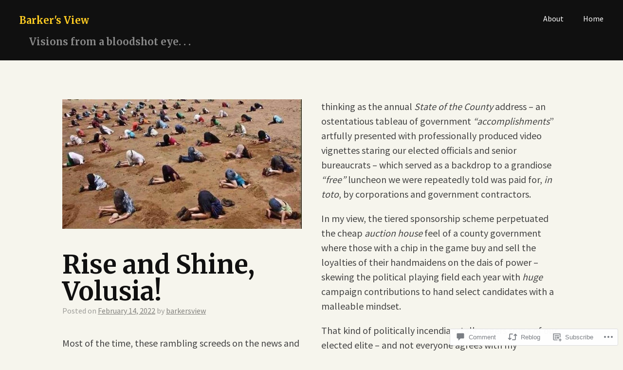

--- FILE ---
content_type: text/html; charset=UTF-8
request_url: https://barkersview.org/2022/02/14/rise-and-shine-volusia/
body_size: 28577
content:
<!DOCTYPE html>
<html lang="en">
<head>
<meta charset="UTF-8">
<meta name="viewport" content="width=device-width, initial-scale=1">
<link rel="profile" href="http://gmpg.org/xfn/11">
<link rel="pingback" href="https://barkersview.org/xmlrpc.php">

<title>Rise and Shine, Volusia! &#8211; Barker&#039;s View</title>
<script type="text/javascript">
  WebFontConfig = {"google":{"families":["Merriweather:b:latin,latin-ext"]},"api_url":"https:\/\/fonts-api.wp.com\/css"};
  (function() {
    var wf = document.createElement('script');
    wf.src = '/wp-content/plugins/custom-fonts/js/webfont.js';
    wf.type = 'text/javascript';
    wf.async = 'true';
    var s = document.getElementsByTagName('script')[0];
    s.parentNode.insertBefore(wf, s);
	})();
</script><style id="jetpack-custom-fonts-css">.wf-active h1, .wf-active h2, .wf-active h3, .wf-active h4, .wf-active h5, .wf-active h6{font-family:"Merriweather",serif;font-style:normal;font-weight:700}.wf-active h1{font-weight:700;font-style:normal}.wf-active h2{font-weight:700;font-style:normal}.wf-active h3{font-weight:700;font-style:normal}.wf-active h4{font-weight:700;font-style:normal}.wf-active h5{font-weight:700;font-style:normal}.wf-active h6{font-weight:700;font-style:normal}.wf-active .site-branding h1{font-family:"Merriweather",serif;font-weight:700;font-style:normal}.wf-active h2.site-description{font-family:"Merriweather",serif;font-weight:700;font-style:normal}.wf-active h1.widget-title{font-family:"Merriweather",serif;font-weight:700;font-style:normal}.wf-active h1.page-title{font-family:"Merriweather",serif;font-weight:700;font-style:normal}.wf-active h1.entry-title{font-family:"Merriweather",serif;font-weight:700;font-style:normal}@media only screen and (min-width: 64.063em){.wf-active h1.entry-title{font-family:"Merriweather",serif;font-weight:700;font-style:normal}}@media screen and (max-width: 600px){.wf-active .widget h1{font-style:normal;font-weight:700}}</style>
<meta name='robots' content='max-image-preview:large' />

<!-- Async WordPress.com Remote Login -->
<script id="wpcom_remote_login_js">
var wpcom_remote_login_extra_auth = '';
function wpcom_remote_login_remove_dom_node_id( element_id ) {
	var dom_node = document.getElementById( element_id );
	if ( dom_node ) { dom_node.parentNode.removeChild( dom_node ); }
}
function wpcom_remote_login_remove_dom_node_classes( class_name ) {
	var dom_nodes = document.querySelectorAll( '.' + class_name );
	for ( var i = 0; i < dom_nodes.length; i++ ) {
		dom_nodes[ i ].parentNode.removeChild( dom_nodes[ i ] );
	}
}
function wpcom_remote_login_final_cleanup() {
	wpcom_remote_login_remove_dom_node_classes( "wpcom_remote_login_msg" );
	wpcom_remote_login_remove_dom_node_id( "wpcom_remote_login_key" );
	wpcom_remote_login_remove_dom_node_id( "wpcom_remote_login_validate" );
	wpcom_remote_login_remove_dom_node_id( "wpcom_remote_login_js" );
	wpcom_remote_login_remove_dom_node_id( "wpcom_request_access_iframe" );
	wpcom_remote_login_remove_dom_node_id( "wpcom_request_access_styles" );
}

// Watch for messages back from the remote login
window.addEventListener( "message", function( e ) {
	if ( e.origin === "https://r-login.wordpress.com" ) {
		var data = {};
		try {
			data = JSON.parse( e.data );
		} catch( e ) {
			wpcom_remote_login_final_cleanup();
			return;
		}

		if ( data.msg === 'LOGIN' ) {
			// Clean up the login check iframe
			wpcom_remote_login_remove_dom_node_id( "wpcom_remote_login_key" );

			var id_regex = new RegExp( /^[0-9]+$/ );
			var token_regex = new RegExp( /^.*|.*|.*$/ );
			if (
				token_regex.test( data.token )
				&& id_regex.test( data.wpcomid )
			) {
				// We have everything we need to ask for a login
				var script = document.createElement( "script" );
				script.setAttribute( "id", "wpcom_remote_login_validate" );
				script.src = '/remote-login.php?wpcom_remote_login=validate'
					+ '&wpcomid=' + data.wpcomid
					+ '&token=' + encodeURIComponent( data.token )
					+ '&host=' + window.location.protocol
					+ '//' + window.location.hostname
					+ '&postid=13566'
					+ '&is_singular=1';
				document.body.appendChild( script );
			}

			return;
		}

		// Safari ITP, not logged in, so redirect
		if ( data.msg === 'LOGIN-REDIRECT' ) {
			window.location = 'https://wordpress.com/log-in?redirect_to=' + window.location.href;
			return;
		}

		// Safari ITP, storage access failed, remove the request
		if ( data.msg === 'LOGIN-REMOVE' ) {
			var css_zap = 'html { -webkit-transition: margin-top 1s; transition: margin-top 1s; } /* 9001 */ html { margin-top: 0 !important; } * html body { margin-top: 0 !important; } @media screen and ( max-width: 782px ) { html { margin-top: 0 !important; } * html body { margin-top: 0 !important; } }';
			var style_zap = document.createElement( 'style' );
			style_zap.type = 'text/css';
			style_zap.appendChild( document.createTextNode( css_zap ) );
			document.body.appendChild( style_zap );

			var e = document.getElementById( 'wpcom_request_access_iframe' );
			e.parentNode.removeChild( e );

			document.cookie = 'wordpress_com_login_access=denied; path=/; max-age=31536000';

			return;
		}

		// Safari ITP
		if ( data.msg === 'REQUEST_ACCESS' ) {
			console.log( 'request access: safari' );

			// Check ITP iframe enable/disable knob
			if ( wpcom_remote_login_extra_auth !== 'safari_itp_iframe' ) {
				return;
			}

			// If we are in a "private window" there is no ITP.
			var private_window = false;
			try {
				var opendb = window.openDatabase( null, null, null, null );
			} catch( e ) {
				private_window = true;
			}

			if ( private_window ) {
				console.log( 'private window' );
				return;
			}

			var iframe = document.createElement( 'iframe' );
			iframe.id = 'wpcom_request_access_iframe';
			iframe.setAttribute( 'scrolling', 'no' );
			iframe.setAttribute( 'sandbox', 'allow-storage-access-by-user-activation allow-scripts allow-same-origin allow-top-navigation-by-user-activation' );
			iframe.src = 'https://r-login.wordpress.com/remote-login.php?wpcom_remote_login=request_access&origin=' + encodeURIComponent( data.origin ) + '&wpcomid=' + encodeURIComponent( data.wpcomid );

			var css = 'html { -webkit-transition: margin-top 1s; transition: margin-top 1s; } /* 9001 */ html { margin-top: 46px !important; } * html body { margin-top: 46px !important; } @media screen and ( max-width: 660px ) { html { margin-top: 71px !important; } * html body { margin-top: 71px !important; } #wpcom_request_access_iframe { display: block; height: 71px !important; } } #wpcom_request_access_iframe { border: 0px; height: 46px; position: fixed; top: 0; left: 0; width: 100%; min-width: 100%; z-index: 99999; background: #23282d; } ';

			var style = document.createElement( 'style' );
			style.type = 'text/css';
			style.id = 'wpcom_request_access_styles';
			style.appendChild( document.createTextNode( css ) );
			document.body.appendChild( style );

			document.body.appendChild( iframe );
		}

		if ( data.msg === 'DONE' ) {
			wpcom_remote_login_final_cleanup();
		}
	}
}, false );

// Inject the remote login iframe after the page has had a chance to load
// more critical resources
window.addEventListener( "DOMContentLoaded", function( e ) {
	var iframe = document.createElement( "iframe" );
	iframe.style.display = "none";
	iframe.setAttribute( "scrolling", "no" );
	iframe.setAttribute( "id", "wpcom_remote_login_key" );
	iframe.src = "https://r-login.wordpress.com/remote-login.php"
		+ "?wpcom_remote_login=key"
		+ "&origin=aHR0cHM6Ly9iYXJrZXJzdmlldy5vcmc%3D"
		+ "&wpcomid=104680961"
		+ "&time=" + Math.floor( Date.now() / 1000 );
	document.body.appendChild( iframe );
}, false );
</script>
<link rel='dns-prefetch' href='//s0.wp.com' />
<link rel='dns-prefetch' href='//widgets.wp.com' />
<link rel='dns-prefetch' href='//wordpress.com' />
<link rel='dns-prefetch' href='//fonts-api.wp.com' />
<link rel="alternate" type="application/rss+xml" title="Barker&#039;s View &raquo; Feed" href="https://barkersview.org/feed/" />
<link rel="alternate" type="application/rss+xml" title="Barker&#039;s View &raquo; Comments Feed" href="https://barkersview.org/comments/feed/" />
<link rel="alternate" type="application/rss+xml" title="Barker&#039;s View &raquo; Rise and Shine, Volusia! Comments Feed" href="https://barkersview.org/2022/02/14/rise-and-shine-volusia/feed/" />
	<script type="text/javascript">
		/* <![CDATA[ */
		function addLoadEvent(func) {
			var oldonload = window.onload;
			if (typeof window.onload != 'function') {
				window.onload = func;
			} else {
				window.onload = function () {
					oldonload();
					func();
				}
			}
		}
		/* ]]> */
	</script>
	<link crossorigin='anonymous' rel='stylesheet' id='all-css-0-1' href='/wp-content/mu-plugins/likes/jetpack-likes.css?m=1743883414i&cssminify=yes' type='text/css' media='all' />
<style id='wp-emoji-styles-inline-css'>

	img.wp-smiley, img.emoji {
		display: inline !important;
		border: none !important;
		box-shadow: none !important;
		height: 1em !important;
		width: 1em !important;
		margin: 0 0.07em !important;
		vertical-align: -0.1em !important;
		background: none !important;
		padding: 0 !important;
	}
/*# sourceURL=wp-emoji-styles-inline-css */
</style>
<link crossorigin='anonymous' rel='stylesheet' id='all-css-2-1' href='/wp-content/plugins/gutenberg-core/v22.2.0/build/styles/block-library/style.css?m=1764855221i&cssminify=yes' type='text/css' media='all' />
<style id='wp-block-library-inline-css'>
.has-text-align-justify {
	text-align:justify;
}
.has-text-align-justify{text-align:justify;}

/*# sourceURL=wp-block-library-inline-css */
</style><style id='wp-block-paragraph-inline-css'>
.is-small-text{font-size:.875em}.is-regular-text{font-size:1em}.is-large-text{font-size:2.25em}.is-larger-text{font-size:3em}.has-drop-cap:not(:focus):first-letter{float:left;font-size:8.4em;font-style:normal;font-weight:100;line-height:.68;margin:.05em .1em 0 0;text-transform:uppercase}body.rtl .has-drop-cap:not(:focus):first-letter{float:none;margin-left:.1em}p.has-drop-cap.has-background{overflow:hidden}:root :where(p.has-background){padding:1.25em 2.375em}:where(p.has-text-color:not(.has-link-color)) a{color:inherit}p.has-text-align-left[style*="writing-mode:vertical-lr"],p.has-text-align-right[style*="writing-mode:vertical-rl"]{rotate:180deg}
/*# sourceURL=/wp-content/plugins/gutenberg-core/v22.2.0/build/styles/block-library/paragraph/style.css */
</style>
<style id='global-styles-inline-css'>
:root{--wp--preset--aspect-ratio--square: 1;--wp--preset--aspect-ratio--4-3: 4/3;--wp--preset--aspect-ratio--3-4: 3/4;--wp--preset--aspect-ratio--3-2: 3/2;--wp--preset--aspect-ratio--2-3: 2/3;--wp--preset--aspect-ratio--16-9: 16/9;--wp--preset--aspect-ratio--9-16: 9/16;--wp--preset--color--black: #000000;--wp--preset--color--cyan-bluish-gray: #abb8c3;--wp--preset--color--white: #ffffff;--wp--preset--color--pale-pink: #f78da7;--wp--preset--color--vivid-red: #cf2e2e;--wp--preset--color--luminous-vivid-orange: #ff6900;--wp--preset--color--luminous-vivid-amber: #fcb900;--wp--preset--color--light-green-cyan: #7bdcb5;--wp--preset--color--vivid-green-cyan: #00d084;--wp--preset--color--pale-cyan-blue: #8ed1fc;--wp--preset--color--vivid-cyan-blue: #0693e3;--wp--preset--color--vivid-purple: #9b51e0;--wp--preset--gradient--vivid-cyan-blue-to-vivid-purple: linear-gradient(135deg,rgb(6,147,227) 0%,rgb(155,81,224) 100%);--wp--preset--gradient--light-green-cyan-to-vivid-green-cyan: linear-gradient(135deg,rgb(122,220,180) 0%,rgb(0,208,130) 100%);--wp--preset--gradient--luminous-vivid-amber-to-luminous-vivid-orange: linear-gradient(135deg,rgb(252,185,0) 0%,rgb(255,105,0) 100%);--wp--preset--gradient--luminous-vivid-orange-to-vivid-red: linear-gradient(135deg,rgb(255,105,0) 0%,rgb(207,46,46) 100%);--wp--preset--gradient--very-light-gray-to-cyan-bluish-gray: linear-gradient(135deg,rgb(238,238,238) 0%,rgb(169,184,195) 100%);--wp--preset--gradient--cool-to-warm-spectrum: linear-gradient(135deg,rgb(74,234,220) 0%,rgb(151,120,209) 20%,rgb(207,42,186) 40%,rgb(238,44,130) 60%,rgb(251,105,98) 80%,rgb(254,248,76) 100%);--wp--preset--gradient--blush-light-purple: linear-gradient(135deg,rgb(255,206,236) 0%,rgb(152,150,240) 100%);--wp--preset--gradient--blush-bordeaux: linear-gradient(135deg,rgb(254,205,165) 0%,rgb(254,45,45) 50%,rgb(107,0,62) 100%);--wp--preset--gradient--luminous-dusk: linear-gradient(135deg,rgb(255,203,112) 0%,rgb(199,81,192) 50%,rgb(65,88,208) 100%);--wp--preset--gradient--pale-ocean: linear-gradient(135deg,rgb(255,245,203) 0%,rgb(182,227,212) 50%,rgb(51,167,181) 100%);--wp--preset--gradient--electric-grass: linear-gradient(135deg,rgb(202,248,128) 0%,rgb(113,206,126) 100%);--wp--preset--gradient--midnight: linear-gradient(135deg,rgb(2,3,129) 0%,rgb(40,116,252) 100%);--wp--preset--font-size--small: 13px;--wp--preset--font-size--medium: 20px;--wp--preset--font-size--large: 36px;--wp--preset--font-size--x-large: 42px;--wp--preset--font-family--albert-sans: 'Albert Sans', sans-serif;--wp--preset--font-family--alegreya: Alegreya, serif;--wp--preset--font-family--arvo: Arvo, serif;--wp--preset--font-family--bodoni-moda: 'Bodoni Moda', serif;--wp--preset--font-family--bricolage-grotesque: 'Bricolage Grotesque', sans-serif;--wp--preset--font-family--cabin: Cabin, sans-serif;--wp--preset--font-family--chivo: Chivo, sans-serif;--wp--preset--font-family--commissioner: Commissioner, sans-serif;--wp--preset--font-family--cormorant: Cormorant, serif;--wp--preset--font-family--courier-prime: 'Courier Prime', monospace;--wp--preset--font-family--crimson-pro: 'Crimson Pro', serif;--wp--preset--font-family--dm-mono: 'DM Mono', monospace;--wp--preset--font-family--dm-sans: 'DM Sans', sans-serif;--wp--preset--font-family--dm-serif-display: 'DM Serif Display', serif;--wp--preset--font-family--domine: Domine, serif;--wp--preset--font-family--eb-garamond: 'EB Garamond', serif;--wp--preset--font-family--epilogue: Epilogue, sans-serif;--wp--preset--font-family--fahkwang: Fahkwang, sans-serif;--wp--preset--font-family--figtree: Figtree, sans-serif;--wp--preset--font-family--fira-sans: 'Fira Sans', sans-serif;--wp--preset--font-family--fjalla-one: 'Fjalla One', sans-serif;--wp--preset--font-family--fraunces: Fraunces, serif;--wp--preset--font-family--gabarito: Gabarito, system-ui;--wp--preset--font-family--ibm-plex-mono: 'IBM Plex Mono', monospace;--wp--preset--font-family--ibm-plex-sans: 'IBM Plex Sans', sans-serif;--wp--preset--font-family--ibarra-real-nova: 'Ibarra Real Nova', serif;--wp--preset--font-family--instrument-serif: 'Instrument Serif', serif;--wp--preset--font-family--inter: Inter, sans-serif;--wp--preset--font-family--josefin-sans: 'Josefin Sans', sans-serif;--wp--preset--font-family--jost: Jost, sans-serif;--wp--preset--font-family--libre-baskerville: 'Libre Baskerville', serif;--wp--preset--font-family--libre-franklin: 'Libre Franklin', sans-serif;--wp--preset--font-family--literata: Literata, serif;--wp--preset--font-family--lora: Lora, serif;--wp--preset--font-family--merriweather: Merriweather, serif;--wp--preset--font-family--montserrat: Montserrat, sans-serif;--wp--preset--font-family--newsreader: Newsreader, serif;--wp--preset--font-family--noto-sans-mono: 'Noto Sans Mono', sans-serif;--wp--preset--font-family--nunito: Nunito, sans-serif;--wp--preset--font-family--open-sans: 'Open Sans', sans-serif;--wp--preset--font-family--overpass: Overpass, sans-serif;--wp--preset--font-family--pt-serif: 'PT Serif', serif;--wp--preset--font-family--petrona: Petrona, serif;--wp--preset--font-family--piazzolla: Piazzolla, serif;--wp--preset--font-family--playfair-display: 'Playfair Display', serif;--wp--preset--font-family--plus-jakarta-sans: 'Plus Jakarta Sans', sans-serif;--wp--preset--font-family--poppins: Poppins, sans-serif;--wp--preset--font-family--raleway: Raleway, sans-serif;--wp--preset--font-family--roboto: Roboto, sans-serif;--wp--preset--font-family--roboto-slab: 'Roboto Slab', serif;--wp--preset--font-family--rubik: Rubik, sans-serif;--wp--preset--font-family--rufina: Rufina, serif;--wp--preset--font-family--sora: Sora, sans-serif;--wp--preset--font-family--source-sans-3: 'Source Sans 3', sans-serif;--wp--preset--font-family--source-serif-4: 'Source Serif 4', serif;--wp--preset--font-family--space-mono: 'Space Mono', monospace;--wp--preset--font-family--syne: Syne, sans-serif;--wp--preset--font-family--texturina: Texturina, serif;--wp--preset--font-family--urbanist: Urbanist, sans-serif;--wp--preset--font-family--work-sans: 'Work Sans', sans-serif;--wp--preset--spacing--20: 0.44rem;--wp--preset--spacing--30: 0.67rem;--wp--preset--spacing--40: 1rem;--wp--preset--spacing--50: 1.5rem;--wp--preset--spacing--60: 2.25rem;--wp--preset--spacing--70: 3.38rem;--wp--preset--spacing--80: 5.06rem;--wp--preset--shadow--natural: 6px 6px 9px rgba(0, 0, 0, 0.2);--wp--preset--shadow--deep: 12px 12px 50px rgba(0, 0, 0, 0.4);--wp--preset--shadow--sharp: 6px 6px 0px rgba(0, 0, 0, 0.2);--wp--preset--shadow--outlined: 6px 6px 0px -3px rgb(255, 255, 255), 6px 6px rgb(0, 0, 0);--wp--preset--shadow--crisp: 6px 6px 0px rgb(0, 0, 0);}:where(.is-layout-flex){gap: 0.5em;}:where(.is-layout-grid){gap: 0.5em;}body .is-layout-flex{display: flex;}.is-layout-flex{flex-wrap: wrap;align-items: center;}.is-layout-flex > :is(*, div){margin: 0;}body .is-layout-grid{display: grid;}.is-layout-grid > :is(*, div){margin: 0;}:where(.wp-block-columns.is-layout-flex){gap: 2em;}:where(.wp-block-columns.is-layout-grid){gap: 2em;}:where(.wp-block-post-template.is-layout-flex){gap: 1.25em;}:where(.wp-block-post-template.is-layout-grid){gap: 1.25em;}.has-black-color{color: var(--wp--preset--color--black) !important;}.has-cyan-bluish-gray-color{color: var(--wp--preset--color--cyan-bluish-gray) !important;}.has-white-color{color: var(--wp--preset--color--white) !important;}.has-pale-pink-color{color: var(--wp--preset--color--pale-pink) !important;}.has-vivid-red-color{color: var(--wp--preset--color--vivid-red) !important;}.has-luminous-vivid-orange-color{color: var(--wp--preset--color--luminous-vivid-orange) !important;}.has-luminous-vivid-amber-color{color: var(--wp--preset--color--luminous-vivid-amber) !important;}.has-light-green-cyan-color{color: var(--wp--preset--color--light-green-cyan) !important;}.has-vivid-green-cyan-color{color: var(--wp--preset--color--vivid-green-cyan) !important;}.has-pale-cyan-blue-color{color: var(--wp--preset--color--pale-cyan-blue) !important;}.has-vivid-cyan-blue-color{color: var(--wp--preset--color--vivid-cyan-blue) !important;}.has-vivid-purple-color{color: var(--wp--preset--color--vivid-purple) !important;}.has-black-background-color{background-color: var(--wp--preset--color--black) !important;}.has-cyan-bluish-gray-background-color{background-color: var(--wp--preset--color--cyan-bluish-gray) !important;}.has-white-background-color{background-color: var(--wp--preset--color--white) !important;}.has-pale-pink-background-color{background-color: var(--wp--preset--color--pale-pink) !important;}.has-vivid-red-background-color{background-color: var(--wp--preset--color--vivid-red) !important;}.has-luminous-vivid-orange-background-color{background-color: var(--wp--preset--color--luminous-vivid-orange) !important;}.has-luminous-vivid-amber-background-color{background-color: var(--wp--preset--color--luminous-vivid-amber) !important;}.has-light-green-cyan-background-color{background-color: var(--wp--preset--color--light-green-cyan) !important;}.has-vivid-green-cyan-background-color{background-color: var(--wp--preset--color--vivid-green-cyan) !important;}.has-pale-cyan-blue-background-color{background-color: var(--wp--preset--color--pale-cyan-blue) !important;}.has-vivid-cyan-blue-background-color{background-color: var(--wp--preset--color--vivid-cyan-blue) !important;}.has-vivid-purple-background-color{background-color: var(--wp--preset--color--vivid-purple) !important;}.has-black-border-color{border-color: var(--wp--preset--color--black) !important;}.has-cyan-bluish-gray-border-color{border-color: var(--wp--preset--color--cyan-bluish-gray) !important;}.has-white-border-color{border-color: var(--wp--preset--color--white) !important;}.has-pale-pink-border-color{border-color: var(--wp--preset--color--pale-pink) !important;}.has-vivid-red-border-color{border-color: var(--wp--preset--color--vivid-red) !important;}.has-luminous-vivid-orange-border-color{border-color: var(--wp--preset--color--luminous-vivid-orange) !important;}.has-luminous-vivid-amber-border-color{border-color: var(--wp--preset--color--luminous-vivid-amber) !important;}.has-light-green-cyan-border-color{border-color: var(--wp--preset--color--light-green-cyan) !important;}.has-vivid-green-cyan-border-color{border-color: var(--wp--preset--color--vivid-green-cyan) !important;}.has-pale-cyan-blue-border-color{border-color: var(--wp--preset--color--pale-cyan-blue) !important;}.has-vivid-cyan-blue-border-color{border-color: var(--wp--preset--color--vivid-cyan-blue) !important;}.has-vivid-purple-border-color{border-color: var(--wp--preset--color--vivid-purple) !important;}.has-vivid-cyan-blue-to-vivid-purple-gradient-background{background: var(--wp--preset--gradient--vivid-cyan-blue-to-vivid-purple) !important;}.has-light-green-cyan-to-vivid-green-cyan-gradient-background{background: var(--wp--preset--gradient--light-green-cyan-to-vivid-green-cyan) !important;}.has-luminous-vivid-amber-to-luminous-vivid-orange-gradient-background{background: var(--wp--preset--gradient--luminous-vivid-amber-to-luminous-vivid-orange) !important;}.has-luminous-vivid-orange-to-vivid-red-gradient-background{background: var(--wp--preset--gradient--luminous-vivid-orange-to-vivid-red) !important;}.has-very-light-gray-to-cyan-bluish-gray-gradient-background{background: var(--wp--preset--gradient--very-light-gray-to-cyan-bluish-gray) !important;}.has-cool-to-warm-spectrum-gradient-background{background: var(--wp--preset--gradient--cool-to-warm-spectrum) !important;}.has-blush-light-purple-gradient-background{background: var(--wp--preset--gradient--blush-light-purple) !important;}.has-blush-bordeaux-gradient-background{background: var(--wp--preset--gradient--blush-bordeaux) !important;}.has-luminous-dusk-gradient-background{background: var(--wp--preset--gradient--luminous-dusk) !important;}.has-pale-ocean-gradient-background{background: var(--wp--preset--gradient--pale-ocean) !important;}.has-electric-grass-gradient-background{background: var(--wp--preset--gradient--electric-grass) !important;}.has-midnight-gradient-background{background: var(--wp--preset--gradient--midnight) !important;}.has-small-font-size{font-size: var(--wp--preset--font-size--small) !important;}.has-medium-font-size{font-size: var(--wp--preset--font-size--medium) !important;}.has-large-font-size{font-size: var(--wp--preset--font-size--large) !important;}.has-x-large-font-size{font-size: var(--wp--preset--font-size--x-large) !important;}.has-albert-sans-font-family{font-family: var(--wp--preset--font-family--albert-sans) !important;}.has-alegreya-font-family{font-family: var(--wp--preset--font-family--alegreya) !important;}.has-arvo-font-family{font-family: var(--wp--preset--font-family--arvo) !important;}.has-bodoni-moda-font-family{font-family: var(--wp--preset--font-family--bodoni-moda) !important;}.has-bricolage-grotesque-font-family{font-family: var(--wp--preset--font-family--bricolage-grotesque) !important;}.has-cabin-font-family{font-family: var(--wp--preset--font-family--cabin) !important;}.has-chivo-font-family{font-family: var(--wp--preset--font-family--chivo) !important;}.has-commissioner-font-family{font-family: var(--wp--preset--font-family--commissioner) !important;}.has-cormorant-font-family{font-family: var(--wp--preset--font-family--cormorant) !important;}.has-courier-prime-font-family{font-family: var(--wp--preset--font-family--courier-prime) !important;}.has-crimson-pro-font-family{font-family: var(--wp--preset--font-family--crimson-pro) !important;}.has-dm-mono-font-family{font-family: var(--wp--preset--font-family--dm-mono) !important;}.has-dm-sans-font-family{font-family: var(--wp--preset--font-family--dm-sans) !important;}.has-dm-serif-display-font-family{font-family: var(--wp--preset--font-family--dm-serif-display) !important;}.has-domine-font-family{font-family: var(--wp--preset--font-family--domine) !important;}.has-eb-garamond-font-family{font-family: var(--wp--preset--font-family--eb-garamond) !important;}.has-epilogue-font-family{font-family: var(--wp--preset--font-family--epilogue) !important;}.has-fahkwang-font-family{font-family: var(--wp--preset--font-family--fahkwang) !important;}.has-figtree-font-family{font-family: var(--wp--preset--font-family--figtree) !important;}.has-fira-sans-font-family{font-family: var(--wp--preset--font-family--fira-sans) !important;}.has-fjalla-one-font-family{font-family: var(--wp--preset--font-family--fjalla-one) !important;}.has-fraunces-font-family{font-family: var(--wp--preset--font-family--fraunces) !important;}.has-gabarito-font-family{font-family: var(--wp--preset--font-family--gabarito) !important;}.has-ibm-plex-mono-font-family{font-family: var(--wp--preset--font-family--ibm-plex-mono) !important;}.has-ibm-plex-sans-font-family{font-family: var(--wp--preset--font-family--ibm-plex-sans) !important;}.has-ibarra-real-nova-font-family{font-family: var(--wp--preset--font-family--ibarra-real-nova) !important;}.has-instrument-serif-font-family{font-family: var(--wp--preset--font-family--instrument-serif) !important;}.has-inter-font-family{font-family: var(--wp--preset--font-family--inter) !important;}.has-josefin-sans-font-family{font-family: var(--wp--preset--font-family--josefin-sans) !important;}.has-jost-font-family{font-family: var(--wp--preset--font-family--jost) !important;}.has-libre-baskerville-font-family{font-family: var(--wp--preset--font-family--libre-baskerville) !important;}.has-libre-franklin-font-family{font-family: var(--wp--preset--font-family--libre-franklin) !important;}.has-literata-font-family{font-family: var(--wp--preset--font-family--literata) !important;}.has-lora-font-family{font-family: var(--wp--preset--font-family--lora) !important;}.has-merriweather-font-family{font-family: var(--wp--preset--font-family--merriweather) !important;}.has-montserrat-font-family{font-family: var(--wp--preset--font-family--montserrat) !important;}.has-newsreader-font-family{font-family: var(--wp--preset--font-family--newsreader) !important;}.has-noto-sans-mono-font-family{font-family: var(--wp--preset--font-family--noto-sans-mono) !important;}.has-nunito-font-family{font-family: var(--wp--preset--font-family--nunito) !important;}.has-open-sans-font-family{font-family: var(--wp--preset--font-family--open-sans) !important;}.has-overpass-font-family{font-family: var(--wp--preset--font-family--overpass) !important;}.has-pt-serif-font-family{font-family: var(--wp--preset--font-family--pt-serif) !important;}.has-petrona-font-family{font-family: var(--wp--preset--font-family--petrona) !important;}.has-piazzolla-font-family{font-family: var(--wp--preset--font-family--piazzolla) !important;}.has-playfair-display-font-family{font-family: var(--wp--preset--font-family--playfair-display) !important;}.has-plus-jakarta-sans-font-family{font-family: var(--wp--preset--font-family--plus-jakarta-sans) !important;}.has-poppins-font-family{font-family: var(--wp--preset--font-family--poppins) !important;}.has-raleway-font-family{font-family: var(--wp--preset--font-family--raleway) !important;}.has-roboto-font-family{font-family: var(--wp--preset--font-family--roboto) !important;}.has-roboto-slab-font-family{font-family: var(--wp--preset--font-family--roboto-slab) !important;}.has-rubik-font-family{font-family: var(--wp--preset--font-family--rubik) !important;}.has-rufina-font-family{font-family: var(--wp--preset--font-family--rufina) !important;}.has-sora-font-family{font-family: var(--wp--preset--font-family--sora) !important;}.has-source-sans-3-font-family{font-family: var(--wp--preset--font-family--source-sans-3) !important;}.has-source-serif-4-font-family{font-family: var(--wp--preset--font-family--source-serif-4) !important;}.has-space-mono-font-family{font-family: var(--wp--preset--font-family--space-mono) !important;}.has-syne-font-family{font-family: var(--wp--preset--font-family--syne) !important;}.has-texturina-font-family{font-family: var(--wp--preset--font-family--texturina) !important;}.has-urbanist-font-family{font-family: var(--wp--preset--font-family--urbanist) !important;}.has-work-sans-font-family{font-family: var(--wp--preset--font-family--work-sans) !important;}
/*# sourceURL=global-styles-inline-css */
</style>

<style id='classic-theme-styles-inline-css'>
/*! This file is auto-generated */
.wp-block-button__link{color:#fff;background-color:#32373c;border-radius:9999px;box-shadow:none;text-decoration:none;padding:calc(.667em + 2px) calc(1.333em + 2px);font-size:1.125em}.wp-block-file__button{background:#32373c;color:#fff;text-decoration:none}
/*# sourceURL=/wp-includes/css/classic-themes.min.css */
</style>
<link crossorigin='anonymous' rel='stylesheet' id='all-css-4-1' href='/_static/??-eJx9jl2OwjAMhC+Eawq7FB4QR0FJakEgTqLYKdrbbyq0PwKpL5Y8M9/Y+MjgUlSKijnUi4+CLtmQ3F1w0/X7rgfxnANBoan7wNGL/iZA9CtQ50RW+K+IK/x1FWo6Z6Nzgmn0hgJxiy1hj9wYsDYXEoE22VcGvTZQlrgbaTbuDk16VjwNlBp/vPNEcUwFTdXERtW7NwqlOLTVhxEnKrZdbuL8srzu8y8nPvbDbr3uPw/b4fYNEGN9wA==&cssminify=yes' type='text/css' media='all' />
<link rel='stylesheet' id='verbum-gutenberg-css-css' href='https://widgets.wp.com/verbum-block-editor/block-editor.css?ver=1738686361' media='all' />
<link crossorigin='anonymous' rel='stylesheet' id='all-css-6-1' href='/_static/??/wp-content/mu-plugins/comment-likes/css/comment-likes.css,/i/noticons/noticons.css,/wp-content/themes/pub/cols/style.css?m=1741693326j&cssminify=yes' type='text/css' media='all' />
<link rel='stylesheet' id='cols-sourcesans-css' href='//fonts-api.wp.com/css?family=Source+Sans+Pro%3A300%2C400%2C500%2C600%2C700&#038;subset=latin%2Clatin-ext' media='all' />
<link rel='stylesheet' id='cols-sourceserif-css' href='//fonts-api.wp.com/css?family=Source+Serif+Pro%3A300%2C400%2C500%2C600%2C700&#038;subset=latin%2Clatin-ext' media='all' />
<link crossorigin='anonymous' rel='stylesheet' id='all-css-12-1' href='/wp-content/themes/pub/cols/css/wpcom.css?m=1486059132i&cssminify=yes' type='text/css' media='all' />
<style id='jetpack_facebook_likebox-inline-css'>
.widget_facebook_likebox {
	overflow: hidden;
}

/*# sourceURL=/wp-content/mu-plugins/jetpack-plugin/sun/modules/widgets/facebook-likebox/style.css */
</style>
<link crossorigin='anonymous' rel='stylesheet' id='all-css-14-1' href='/_static/??-eJzTLy/QTc7PK0nNK9HPLdUtyClNz8wr1i9KTcrJTwcy0/WTi5G5ekCujj52Temp+bo5+cmJJZn5eSgc3bScxMwikFb7XFtDE1NLExMLc0OTLACohS2q&cssminify=yes' type='text/css' media='all' />
<link crossorigin='anonymous' rel='stylesheet' id='print-css-15-1' href='/wp-content/mu-plugins/global-print/global-print.css?m=1465851035i&cssminify=yes' type='text/css' media='print' />
<style id='jetpack-global-styles-frontend-style-inline-css'>
:root { --font-headings: unset; --font-base: unset; --font-headings-default: -apple-system,BlinkMacSystemFont,"Segoe UI",Roboto,Oxygen-Sans,Ubuntu,Cantarell,"Helvetica Neue",sans-serif; --font-base-default: -apple-system,BlinkMacSystemFont,"Segoe UI",Roboto,Oxygen-Sans,Ubuntu,Cantarell,"Helvetica Neue",sans-serif;}
/*# sourceURL=jetpack-global-styles-frontend-style-inline-css */
</style>
<link crossorigin='anonymous' rel='stylesheet' id='all-css-18-1' href='/_static/??-eJyNjcsKAjEMRX/IGtQZBxfip0hMS9sxTYppGfx7H7gRN+7ugcs5sFRHKi1Ig9Jd5R6zGMyhVaTrh8G6QFHfORhYwlvw6P39PbPENZmt4G/ROQuBKWVkxxrVvuBH1lIoz2waILJekF+HUzlupnG3nQ77YZwfuRJIaQ==&cssminify=yes' type='text/css' media='all' />
<script type="text/javascript" id="wpcom-actionbar-placeholder-js-extra">
/* <![CDATA[ */
var actionbardata = {"siteID":"104680961","postID":"13566","siteURL":"https://barkersview.org","xhrURL":"https://barkersview.org/wp-admin/admin-ajax.php","nonce":"0b2adfe689","isLoggedIn":"","statusMessage":"","subsEmailDefault":"instantly","proxyScriptUrl":"https://s0.wp.com/wp-content/js/wpcom-proxy-request.js?m=1513050504i&amp;ver=20211021","shortlink":"https://wp.me/p75eiB-3wO","i18n":{"followedText":"New posts from this site will now appear in your \u003Ca href=\"https://wordpress.com/reader\"\u003EReader\u003C/a\u003E","foldBar":"Collapse this bar","unfoldBar":"Expand this bar","shortLinkCopied":"Shortlink copied to clipboard."}};
//# sourceURL=wpcom-actionbar-placeholder-js-extra
/* ]]> */
</script>
<script type="text/javascript" id="jetpack-mu-wpcom-settings-js-before">
/* <![CDATA[ */
var JETPACK_MU_WPCOM_SETTINGS = {"assetsUrl":"https://s0.wp.com/wp-content/mu-plugins/jetpack-mu-wpcom-plugin/sun/jetpack_vendor/automattic/jetpack-mu-wpcom/src/build/"};
//# sourceURL=jetpack-mu-wpcom-settings-js-before
/* ]]> */
</script>
<script crossorigin='anonymous' type='text/javascript'  src='/wp-content/js/rlt-proxy.js?m=1720530689i'></script>
<script type="text/javascript" id="rlt-proxy-js-after">
/* <![CDATA[ */
	rltInitialize( {"token":null,"iframeOrigins":["https:\/\/widgets.wp.com"]} );
//# sourceURL=rlt-proxy-js-after
/* ]]> */
</script>
<link rel="EditURI" type="application/rsd+xml" title="RSD" href="https://barkersview.wordpress.com/xmlrpc.php?rsd" />
<meta name="generator" content="WordPress.com" />
<link rel="canonical" href="https://barkersview.org/2022/02/14/rise-and-shine-volusia/" />
<link rel='shortlink' href='https://wp.me/p75eiB-3wO' />
<link rel="alternate" type="application/json+oembed" href="https://public-api.wordpress.com/oembed/?format=json&amp;url=https%3A%2F%2Fbarkersview.org%2F2022%2F02%2F14%2Frise-and-shine-volusia%2F&amp;for=wpcom-auto-discovery" /><link rel="alternate" type="application/xml+oembed" href="https://public-api.wordpress.com/oembed/?format=xml&amp;url=https%3A%2F%2Fbarkersview.org%2F2022%2F02%2F14%2Frise-and-shine-volusia%2F&amp;for=wpcom-auto-discovery" />
<!-- Jetpack Open Graph Tags -->
<meta property="og:type" content="article" />
<meta property="og:title" content="Rise and Shine, Volusia!" />
<meta property="og:url" content="https://barkersview.org/2022/02/14/rise-and-shine-volusia/" />
<meta property="og:description" content="Most of the time, these rambling screeds on the news and newsmakers of the day elicit a knowing chuckle – or an uncomfortable groan – from loyal Barker’s View readers.&nbsp; I am no more perceptive…" />
<meta property="article:published_time" content="2022-02-14T15:06:37+00:00" />
<meta property="article:modified_time" content="2022-02-14T15:06:37+00:00" />
<meta property="og:site_name" content="Barker&#039;s View" />
<meta property="og:image" content="https://barkersview.org/wp-content/uploads/2019/02/head-in-sand.jpg" />
<meta property="og:image:width" content="636" />
<meta property="og:image:height" content="344" />
<meta property="og:image:alt" content="" />
<meta property="og:locale" content="en_US" />
<meta property="article:publisher" content="https://www.facebook.com/WordPresscom" />
<meta name="twitter:creator" content="@markdbarker" />
<meta name="twitter:site" content="@markdbarker" />
<meta name="twitter:text:title" content="Rise and Shine, Volusia!" />
<meta name="twitter:image" content="https://barkersview.org/wp-content/uploads/2019/02/head-in-sand.jpg?w=640" />
<meta name="twitter:card" content="summary_large_image" />

<!-- End Jetpack Open Graph Tags -->
<link rel='openid.server' href='https://barkersview.org/?openidserver=1' />
<link rel='openid.delegate' href='https://barkersview.org/' />
<link rel="search" type="application/opensearchdescription+xml" href="https://barkersview.org/osd.xml" title="Barker&#039;s View" />
<link rel="search" type="application/opensearchdescription+xml" href="https://s1.wp.com/opensearch.xml" title="WordPress.com" />
<style type="text/css">.recentcomments a{display:inline !important;padding:0 !important;margin:0 !important;}</style>		<style type="text/css">
			.recentcomments a {
				display: inline !important;
				padding: 0 !important;
				margin: 0 !important;
			}

			table.recentcommentsavatartop img.avatar, table.recentcommentsavatarend img.avatar {
				border: 0px;
				margin: 0;
			}

			table.recentcommentsavatartop a, table.recentcommentsavatarend a {
				border: 0px !important;
				background-color: transparent !important;
			}

			td.recentcommentsavatarend, td.recentcommentsavatartop {
				padding: 0px 0px 1px 0px;
				margin: 0px;
			}

			td.recentcommentstextend {
				border: none !important;
				padding: 0px 0px 2px 10px;
			}

			.rtl td.recentcommentstextend {
				padding: 0px 10px 2px 0px;
			}

			td.recentcommentstexttop {
				border: none;
				padding: 0px 0px 0px 10px;
			}

			.rtl td.recentcommentstexttop {
				padding: 0px 10px 0px 0px;
			}
		</style>
		<meta name="description" content="Most of the time, these rambling screeds on the news and newsmakers of the day elicit a knowing chuckle – or an uncomfortable groan – from loyal Barker’s View readers.&nbsp; I am no more perceptive or prescient than you are – but after years in the game I have a highly-tuned bullshit detector that allows&hellip;" />
<link rel="icon" href="https://barkersview.org/wp-content/uploads/2017/06/3f70326c-e2cc-441f-9ff0-7e8100a11963.jpg?w=32" sizes="32x32" />
<link rel="icon" href="https://barkersview.org/wp-content/uploads/2017/06/3f70326c-e2cc-441f-9ff0-7e8100a11963.jpg?w=192" sizes="192x192" />
<link rel="apple-touch-icon" href="https://barkersview.org/wp-content/uploads/2017/06/3f70326c-e2cc-441f-9ff0-7e8100a11963.jpg?w=180" />
<meta name="msapplication-TileImage" content="https://barkersview.org/wp-content/uploads/2017/06/3f70326c-e2cc-441f-9ff0-7e8100a11963.jpg?w=270" />
<!-- Jetpack Google Analytics -->
			<script type='text/javascript'>
				var _gaq = _gaq || [];
				_gaq.push(['_setAccount', 'UA-153571622-1']);
_gaq.push(['_trackPageview']);
				(function() {
					var ga = document.createElement('script'); ga.type = 'text/javascript'; ga.async = true;
					ga.src = ('https:' === document.location.protocol ? 'https://ssl' : 'http://www') + '.google-analytics.com/ga.js';
					var s = document.getElementsByTagName('script')[0]; s.parentNode.insertBefore(ga, s);
				})();
			</script>
			<!-- End Jetpack Google Analytics -->
<link crossorigin='anonymous' rel='stylesheet' id='all-css-2-3' href='/wp-content/mu-plugins/jetpack-plugin/sun/_inc/build/subscriptions/subscriptions.min.css?m=1753981412i&cssminify=yes' type='text/css' media='all' />
</head>

<body class="wp-singular post-template-default single single-post postid-13566 single-format-standard wp-theme-pubcols customizer-styles-applied jetpack-reblog-enabled">
<div id="page" class="hfeed site">
	<a class="skip-link screen-reader-text" href="#content">Skip to content</a>

	<header id="masthead" class="site-header" role="banner">
		<div class="site-branding">
			<h1 class="site-title"><a href="https://barkersview.org/" rel="home">Barker&#039;s View</a></h1>
			<h2 class="site-description">Visions from a bloodshot eye. . .</h2>
		</div>

		<nav id="site-navigation" class="main-navigation" role="navigation">
			<button class="menu-toggle">Menu</button>
			<div class="menu"><ul>
<li ><a href="https://barkersview.org/">Home</a></li><li class="page_item page-item-1"><a href="https://barkersview.org/about/">About</a></li>
</ul></div>
		</nav><!-- #site-navigation -->
	</header><!-- #masthead -->

	<div id="content" class="site-content">

		
	<div id="primary" class="content-area">
		<main id="main" class="site-main" role="main">

		
			
<article id="post-13566" class="post-13566 post type-post status-publish format-standard has-post-thumbnail hentry category-uncategorized">

	
	<div class="post-thumbnail">
		<img width="636" height="344" src="https://barkersview.org/wp-content/uploads/2019/02/head-in-sand.jpg?w=636" class="attachment-post-thumbnail size-post-thumbnail wp-post-image" alt="" decoding="async" srcset="https://barkersview.org/wp-content/uploads/2019/02/head-in-sand.jpg 636w, https://barkersview.org/wp-content/uploads/2019/02/head-in-sand.jpg?w=150 150w, https://barkersview.org/wp-content/uploads/2019/02/head-in-sand.jpg?w=300 300w" sizes="(max-width: 636px) 100vw, 636px" data-attachment-id="10222" data-permalink="https://barkersview.org/2019/02/09/on-volusia-the-curse-of-apathy/head-in-sand/" data-orig-file="https://barkersview.org/wp-content/uploads/2019/02/head-in-sand.jpg" data-orig-size="636,344" data-comments-opened="1" data-image-meta="{&quot;aperture&quot;:&quot;0&quot;,&quot;credit&quot;:&quot;&quot;,&quot;camera&quot;:&quot;&quot;,&quot;caption&quot;:&quot;&quot;,&quot;created_timestamp&quot;:&quot;0&quot;,&quot;copyright&quot;:&quot;&quot;,&quot;focal_length&quot;:&quot;0&quot;,&quot;iso&quot;:&quot;0&quot;,&quot;shutter_speed&quot;:&quot;0&quot;,&quot;title&quot;:&quot;&quot;,&quot;orientation&quot;:&quot;0&quot;}" data-image-title="head in sand" data-image-description="" data-image-caption="" data-medium-file="https://barkersview.org/wp-content/uploads/2019/02/head-in-sand.jpg?w=300" data-large-file="https://barkersview.org/wp-content/uploads/2019/02/head-in-sand.jpg?w=636" />	</div><!-- .post-thumbnail -->

	
	<header class="entry-header">
		<h1 class="entry-title">Rise and Shine, Volusia!</h1>
		<div class="entry-meta">
			<span class="posted-on">Posted on <a href="https://barkersview.org/2022/02/14/rise-and-shine-volusia/" rel="bookmark"><time class="entry-date published updated" datetime="2022-02-14T10:06:37-05:00">February 14, 2022</time></a></span><span class="byline"> by <span class="author vcard"><a class="url fn n" href="https://barkersview.org/author/barkersview/">barkersview</a></span></span>		</div><!-- .entry-meta -->
	</header><!-- .entry-header -->

	<div class="entry-content">
		
<p class="has-medium-font-size">Most of the time, these rambling screeds on the news and newsmakers of the day elicit a knowing chuckle – or an uncomfortable groan – from loyal <em>Barker’s View</em> readers.&nbsp;</p>



<p class="has-medium-font-size">I am no more perceptive or prescient than you are – but after <em>years</em> in the game I have a highly-tuned <em>bullshit detector</em> that allows me to analyze the political posturing and make a scientific <em>wild-ass guess</em> about the motivations of local power brokers, bureaucracies, and the elected officials that serve them.&nbsp;</p>



<p class="has-medium-font-size">It’s great to see so many of my neighbors pulling their heads out of the sand and dusting off their own sensors as well. . . </p>



<p class="has-medium-font-size">It is an acquired skill, seeking the truth in an arena often devoid of <em>“facts”</em> – the intrigues and feints that occur in that foggy gray area between the dais of power and the gallery – which make it difficult to discriminate among differing theories – often so intertwined, convoluted, and mired in extraneous crap that they defy Occam’s razor.&nbsp;</p>



<p class="has-medium-font-size">But sometimes these goofy observations of mine hit so close to popular opinion that they provoke a <em>visceral response</em> as the cringy antics of our elected officials – who seem <em>blissfully ignorant</em> of the fears and perceptions of those they govern – become too barefaced and flagrant to ignore.</p>



<p class="has-medium-font-size">Fortunately, times they are a-changing – and many in our community are slowly awakening to the fact our apathy and indifference has proven the adage, <em>“We get the government we deserve.”</em></p>



<p class="has-medium-font-size">Across Volusia County, citizens are stirring to the political realities that have resulted in the wholesale destruction of our natural places, environmental atrocities that pave the way (literally) for massive sprawl – <em>out-of-control</em> development that has far outpaced our transportation and utilities infrastructure – with no visible means of supporting repair and replacement as the nagging <em>“Trust Issue,” </em>that hyper-skeptical <em>Us vs. Them</em> mentality we use as a protective mechanism, rightfully blocks additional sales tax increases.</p>



<p class="has-medium-font-size">In this once every decade election year, where the bulk of the Volusia County Council seats are up for grabs due to redistricting, the <em>attitudes, awareness, and perceptions</em> of voters are changing – with even the most jaded taxpayers educating themselves, attending meetings, seeking answers, researching how our representatives voted and who benefited – taking a close look at campaign finance reports and other indicators of who has a chip in the game – and why.</p>



<p class="has-medium-font-size">This renewed interest in those who manipulate the rods and strings of public policy that control our lives, livelihoods, and tax dollars is palpable – and long overdue – as many come to the realization that a systemic lack of transparency, and the resultant disillusionment and voter apathy, has consequences. &nbsp;&nbsp;&nbsp;&nbsp;&nbsp;</p>



<p class="has-medium-font-size">Trust me.&nbsp; I’m no Hemingway – so there must be a connection between the growing popularity of my wordy jeremiads, active debate on social media civic forums, and the <em>political awakening</em> that is taking place across Volusia County – a developing <em>consciousness</em> as citizens increasingly reject the pap and fluff flowing from some embroidered press release issued by a government gatekeeper.&nbsp; &nbsp;&nbsp;</p>



<p class="has-medium-font-size">This burgeoning public awareness is making some very important people nervous.&nbsp;</p>



<p class="has-medium-font-size">Last week, I received a strong reaction when I put words to what many Volusia County residents were silently thinking as the annual <em>State of the County</em> address – an ostentatious tableau of government <em>“accomplishments</em>” artfully presented with professionally produced video vignettes staring our elected officials and senior bureaucrats – which served as a backdrop to a grandiose <em>“free”</em> luncheon we were repeatedly told was paid for, <em>in toto</em>, by corporations and government contractors.    </p>



<p class="has-medium-font-size">In my view, the tiered sponsorship scheme perpetuated the cheap <em>auction house</em> feel of a county government where those with a chip in the game buy and sell the loyalties of their handmaidens on the dais of power – skewing the political playing field each year with <em>huge</em> campaign contributions to hand select candidates with a malleable mindset. </p>



<p class="has-medium-font-size">That kind of politically incendiary talk angers some of our elected elite – and not everyone agrees with my assessment – but it is increasingly difficult for external forces to manipulate the “system” when those directly affected by it start paying attention, honestly debating <em>differences of opinion</em>, and furthering the discussion beyond the gilded echo chambers in the halls of power.</p>



<p class="has-medium-font-size">That takes the conversation out of the shadowy backrooms and gives voice to <em>our</em> concerns.&nbsp;</p>



<p class="has-medium-font-size">In my view, it is also important to call <em>bullshit</em> when with equal enthusiasm. </p>



<p class="has-medium-font-size">Look, I understand the old-timey concept of <em>political loyalty</em> – remaining supportive of popular elected officials who have made promises and strive to represent their constituents with fairness and inclusivity, then work hard to live up to their campaign commitments – despite the often-fierce opposition of entrenched bureaucrats and perennial politicians.&nbsp;</p>



<p class="has-medium-font-size">For example, look no further than the trials and tribulations of Volusia County Council Chair Jeff Brower and Councilwoman Heather Post, both of whom have been on the receiving end of the gaslighting and parliamentary roadblocks that Volusia’s stodgy <em>Old Guard</em> use to ensure lockstep conformity to the <em>“system.”</em></p>



<p class="has-medium-font-size">There is a reason why so many have tried so hard to suppress Brower and Post &#8211; painting them as ineffectual while doing <em>everything in their power</em> to marginalize their efforts &#8211; and once you figure out the <em>who, what, when, where, why, and how,</em> nothing in local politics will look the same to you again. . .</p>



<p class="has-medium-font-size">In my view, Chairman Brower and Councilwoman Post have weathered the <em>non-stop</em> bullying by their <em>“colleagues”</em> and proven their commitment to <em>substantive change</em> by challenging the stagnant status quo and shifting the paradigm away from years of bureaucratic mediocrity with creative thinking, fiscal responsibility, and accountability. </p>



<p class="has-medium-font-size">But when I see any of our elected elite being taken in by the trappings and perquisites of a system run amok – like last week’s chichi <em>State of the County</em> luncheon – I’m going to call that horseshit what it is, and I hope you will too.&nbsp;</p>



<p class="has-medium-font-size">If politics is the art of controlling one’s environment – it is high time <em>We, The Little People</em> make ourselves heard – at the ballot box and during public policy decisions. </p>



<p class="has-medium-font-size">Fortunately, we have some <em>outstanding</em> candidates in races throughout Volusia County – and more in the wings who are considering a run.&nbsp; We’ll talk more about <em>who is in, who’s out, who’s a contender, and who is not</em> during what will be a <em>very interesting</em> local election year.&nbsp;</p>



<p class="has-medium-font-size">I warn you &#8211; Volusia County politics is not for the faint of heart.</p>



<p class="has-medium-font-size">But now is the time to begin the process of recovering a government <em>of the people,</em> reducing the groaning tax burden that feeds this bloated bureaucracy, and defending our quality of life from the corrosive effects of abject greed while there is still something to worry about. </p>



<p class="has-medium-font-size"><em>Rise and Shine, Volusia!</em>&nbsp;</p>



<p class="has-medium-font-size">Welcome to the party.&nbsp;</p>
<div id="jp-post-flair" class="sharedaddy sd-like-enabled sd-sharing-enabled"><div class="sharedaddy sd-sharing-enabled"><div class="robots-nocontent sd-block sd-social sd-social-icon-text sd-sharing"><h3 class="sd-title">Share this:</h3><div class="sd-content"><ul><li class="share-twitter"><a rel="nofollow noopener noreferrer"
				data-shared="sharing-twitter-13566"
				class="share-twitter sd-button share-icon"
				href="https://barkersview.org/2022/02/14/rise-and-shine-volusia/?share=twitter"
				target="_blank"
				aria-labelledby="sharing-twitter-13566"
				>
				<span id="sharing-twitter-13566" hidden>Click to share on X (Opens in new window)</span>
				<span>X</span>
			</a></li><li class="share-facebook"><a rel="nofollow noopener noreferrer"
				data-shared="sharing-facebook-13566"
				class="share-facebook sd-button share-icon"
				href="https://barkersview.org/2022/02/14/rise-and-shine-volusia/?share=facebook"
				target="_blank"
				aria-labelledby="sharing-facebook-13566"
				>
				<span id="sharing-facebook-13566" hidden>Click to share on Facebook (Opens in new window)</span>
				<span>Facebook</span>
			</a></li><li class="share-linkedin"><a rel="nofollow noopener noreferrer"
				data-shared="sharing-linkedin-13566"
				class="share-linkedin sd-button share-icon"
				href="https://barkersview.org/2022/02/14/rise-and-shine-volusia/?share=linkedin"
				target="_blank"
				aria-labelledby="sharing-linkedin-13566"
				>
				<span id="sharing-linkedin-13566" hidden>Click to share on LinkedIn (Opens in new window)</span>
				<span>LinkedIn</span>
			</a></li><li class="share-email"><a rel="nofollow noopener noreferrer"
				data-shared="sharing-email-13566"
				class="share-email sd-button share-icon"
				href="mailto:?subject=%5BShared%20Post%5D%20Rise%20and%20Shine%2C%20Volusia%21&#038;body=https%3A%2F%2Fbarkersview.org%2F2022%2F02%2F14%2Frise-and-shine-volusia%2F&#038;share=email"
				target="_blank"
				aria-labelledby="sharing-email-13566"
				data-email-share-error-title="Do you have email set up?" data-email-share-error-text="If you&#039;re having problems sharing via email, you might not have email set up for your browser. You may need to create a new email yourself." data-email-share-nonce="e36dee5bf8" data-email-share-track-url="https://barkersview.org/2022/02/14/rise-and-shine-volusia/?share=email">
				<span id="sharing-email-13566" hidden>Click to email a link to a friend (Opens in new window)</span>
				<span>Email</span>
			</a></li><li class="share-end"></li></ul></div></div></div><div class='sharedaddy sd-block sd-like jetpack-likes-widget-wrapper jetpack-likes-widget-unloaded' id='like-post-wrapper-104680961-13566-69648ebeb07cf' data-src='//widgets.wp.com/likes/index.html?ver=20260112#blog_id=104680961&amp;post_id=13566&amp;origin=barkersview.wordpress.com&amp;obj_id=104680961-13566-69648ebeb07cf&amp;domain=barkersview.org' data-name='like-post-frame-104680961-13566-69648ebeb07cf' data-title='Like or Reblog'><div class='likes-widget-placeholder post-likes-widget-placeholder' style='height: 55px;'><span class='button'><span>Like</span></span> <span class='loading'>Loading...</span></div><span class='sd-text-color'></span><a class='sd-link-color'></a></div></div>			</div><!-- .entry-content -->

	<footer class="entry-footer">
			</footer><!-- .entry-footer -->
</article><!-- #post-## -->

				<nav class="navigation post-navigation" role="navigation">
		<h1 class="screen-reader-text">Post navigation</h1>
		<div class="nav-links">
			<div class="nav-previous"><a href="https://barkersview.org/2022/02/11/angels-assholes-for-february-11-2022/" rel="prev"><span class="meta-nav">&larr;</span>&nbsp;Angels &amp; Assholes for February 11, 2022</a></div><div class="nav-next"><a href="https://barkersview.org/2022/02/18/angels-assholes-for-february-18-2022/" rel="next">Angels &amp; Assholes for February 18, 2022&nbsp;<span class="meta-nav">&rarr;</span></a></div>		</div><!-- .nav-links -->
	</nav><!-- .navigation -->
	
			
<div id="comments" class="comments-area">

	
			<h2 class="comments-title">
			6 thoughts on &ldquo;<span>Rise and Shine, Volusia!</span>&rdquo;		</h2>

		
		<ol class="comment-list">
					<li id="comment-12614" class="comment even thread-even depth-1">
			<article id="div-comment-12614" class="comment-body">
				<footer class="comment-meta">
					<div class="comment-author vcard">
						<img referrerpolicy="no-referrer" alt='Peter&#039;s avatar' src='https://0.gravatar.com/avatar/c5c5e9e9b431fba788bfa34e41736207fd08756029ee0daa983a08388a08ab20?s=32&#038;d=identicon&#038;r=G' srcset='https://0.gravatar.com/avatar/c5c5e9e9b431fba788bfa34e41736207fd08756029ee0daa983a08388a08ab20?s=32&#038;d=identicon&#038;r=G 1x, https://0.gravatar.com/avatar/c5c5e9e9b431fba788bfa34e41736207fd08756029ee0daa983a08388a08ab20?s=48&#038;d=identicon&#038;r=G 1.5x, https://0.gravatar.com/avatar/c5c5e9e9b431fba788bfa34e41736207fd08756029ee0daa983a08388a08ab20?s=64&#038;d=identicon&#038;r=G 2x, https://0.gravatar.com/avatar/c5c5e9e9b431fba788bfa34e41736207fd08756029ee0daa983a08388a08ab20?s=96&#038;d=identicon&#038;r=G 3x, https://0.gravatar.com/avatar/c5c5e9e9b431fba788bfa34e41736207fd08756029ee0daa983a08388a08ab20?s=128&#038;d=identicon&#038;r=G 4x' class='avatar avatar-32' height='32' width='32' loading='lazy' decoding='async' />						<b class="fn">Peter</b> <span class="says">says:</span>					</div><!-- .comment-author -->

					<div class="comment-metadata">
						<a href="https://barkersview.org/2022/02/14/rise-and-shine-volusia/#comment-12614"><time datetime="2022-02-14T10:49:41-05:00">February 14, 2022 at 10:49 am</time></a>					</div><!-- .comment-metadata -->

									</footer><!-- .comment-meta -->

				<div class="comment-content">
					<p>Mark on Friday John Durham who has been investigating Trump and Clinton for all the claims of Russia and a Clinton paid dossier announced the the Clinton campaign got into Trumps servers as a candidate and hacked them with fake news of him and Russia.as President.This is worse than Watergate.The only media I could find the story is on Fox and the NY Post.Brower and Post know that Gannett papers that own most of Florida papers are owned by a comany mindset that hates them .The media is the biggest problem in this country.Fake news and push their candidates.Watch Crist and Nikki Fried get more time on tv and newspapers than DeSantis.You do a great job to call people out but you cant beat the media.We need a new fair and up to date paper and TV without an agenda.Lots of work still to be done.</p>
<p id="comment-like-12614" data-liked=comment-not-liked class="comment-likes comment-not-liked"><a href="https://barkersview.org/2022/02/14/rise-and-shine-volusia/?like_comment=12614&#038;_wpnonce=61346b8b8b" class="comment-like-link needs-login" rel="nofollow" data-blog="104680961"><span>Like</span></a><span id="comment-like-count-12614" class="comment-like-feedback">Like</span></p>
				</div><!-- .comment-content -->

				<div class="reply"><a rel="nofollow" class="comment-reply-link" href="https://barkersview.org/2022/02/14/rise-and-shine-volusia/?replytocom=12614#respond" data-commentid="12614" data-postid="13566" data-belowelement="div-comment-12614" data-respondelement="respond" data-replyto="Reply to Peter" aria-label="Reply to Peter">Reply</a></div>			</article><!-- .comment-body -->
		</li><!-- #comment-## -->
		<li id="comment-12615" class="comment odd alt thread-odd thread-alt depth-1">
			<article id="div-comment-12615" class="comment-body">
				<footer class="comment-meta">
					<div class="comment-author vcard">
						<img referrerpolicy="no-referrer" alt='John William Hawkins&#039;s avatar' src='https://0.gravatar.com/avatar/9aa373a248d8b8499e49697648b7bdd5851f26e80c2c2476fbabc8cb4d79910d?s=32&#038;d=identicon&#038;r=G' srcset='https://0.gravatar.com/avatar/9aa373a248d8b8499e49697648b7bdd5851f26e80c2c2476fbabc8cb4d79910d?s=32&#038;d=identicon&#038;r=G 1x, https://0.gravatar.com/avatar/9aa373a248d8b8499e49697648b7bdd5851f26e80c2c2476fbabc8cb4d79910d?s=48&#038;d=identicon&#038;r=G 1.5x, https://0.gravatar.com/avatar/9aa373a248d8b8499e49697648b7bdd5851f26e80c2c2476fbabc8cb4d79910d?s=64&#038;d=identicon&#038;r=G 2x, https://0.gravatar.com/avatar/9aa373a248d8b8499e49697648b7bdd5851f26e80c2c2476fbabc8cb4d79910d?s=96&#038;d=identicon&#038;r=G 3x, https://0.gravatar.com/avatar/9aa373a248d8b8499e49697648b7bdd5851f26e80c2c2476fbabc8cb4d79910d?s=128&#038;d=identicon&#038;r=G 4x' class='avatar avatar-32' height='32' width='32' loading='lazy' decoding='async' />						<b class="fn">John William Hawkins</b> <span class="says">says:</span>					</div><!-- .comment-author -->

					<div class="comment-metadata">
						<a href="https://barkersview.org/2022/02/14/rise-and-shine-volusia/#comment-12615"><time datetime="2022-02-14T11:49:51-05:00">February 14, 2022 at 11:49 am</time></a>					</div><!-- .comment-metadata -->

									</footer><!-- .comment-meta -->

				<div class="comment-content">
					<p>In the majority of elections I vote against the incumbent. But this one more then others I will vote against them, it&#8217;s past time we got rid of the old guard and at least give some new ideas a chance. OH, and by the wat, that state of the county speech can be given from the podium at a council meeting</p>
<p id="comment-like-12615" data-liked=comment-not-liked class="comment-likes comment-not-liked"><a href="https://barkersview.org/2022/02/14/rise-and-shine-volusia/?like_comment=12615&#038;_wpnonce=40c9718d68" class="comment-like-link needs-login" rel="nofollow" data-blog="104680961"><span>Like</span></a><span id="comment-like-count-12615" class="comment-like-feedback">Like</span></p>
				</div><!-- .comment-content -->

				<div class="reply"><a rel="nofollow" class="comment-reply-link" href="https://barkersview.org/2022/02/14/rise-and-shine-volusia/?replytocom=12615#respond" data-commentid="12615" data-postid="13566" data-belowelement="div-comment-12615" data-respondelement="respond" data-replyto="Reply to John William Hawkins" aria-label="Reply to John William Hawkins">Reply</a></div>			</article><!-- .comment-body -->
		</li><!-- #comment-## -->
		<li id="comment-12616" class="comment byuser comment-author-glcrews even thread-even depth-1">
			<article id="div-comment-12616" class="comment-body">
				<footer class="comment-meta">
					<div class="comment-author vcard">
						<img referrerpolicy="no-referrer" alt='glcrews&#039;s avatar' src='https://0.gravatar.com/avatar/c094f70010649d29d0259de25f59b9a2ad49c8bcbf845fbcf3ff8c69db13c20b?s=32&#038;d=identicon&#038;r=G' srcset='https://0.gravatar.com/avatar/c094f70010649d29d0259de25f59b9a2ad49c8bcbf845fbcf3ff8c69db13c20b?s=32&#038;d=identicon&#038;r=G 1x, https://0.gravatar.com/avatar/c094f70010649d29d0259de25f59b9a2ad49c8bcbf845fbcf3ff8c69db13c20b?s=48&#038;d=identicon&#038;r=G 1.5x, https://0.gravatar.com/avatar/c094f70010649d29d0259de25f59b9a2ad49c8bcbf845fbcf3ff8c69db13c20b?s=64&#038;d=identicon&#038;r=G 2x, https://0.gravatar.com/avatar/c094f70010649d29d0259de25f59b9a2ad49c8bcbf845fbcf3ff8c69db13c20b?s=96&#038;d=identicon&#038;r=G 3x, https://0.gravatar.com/avatar/c094f70010649d29d0259de25f59b9a2ad49c8bcbf845fbcf3ff8c69db13c20b?s=128&#038;d=identicon&#038;r=G 4x' class='avatar avatar-32' height='32' width='32' loading='lazy' decoding='async' />						<b class="fn">glcrews</b> <span class="says">says:</span>					</div><!-- .comment-author -->

					<div class="comment-metadata">
						<a href="https://barkersview.org/2022/02/14/rise-and-shine-volusia/#comment-12616"><time datetime="2022-02-14T12:59:09-05:00">February 14, 2022 at 12:59 pm</time></a>					</div><!-- .comment-metadata -->

									</footer><!-- .comment-meta -->

				<div class="comment-content">
					<p>Outstanding post today. I believe you are correct about citizens of Volusia finally starting to wake up. Need set someone to challenge Danny Boy.  </p>
<p>&gt;</p>
<p id="comment-like-12616" data-liked=comment-not-liked class="comment-likes comment-not-liked"><a href="https://barkersview.org/2022/02/14/rise-and-shine-volusia/?like_comment=12616&#038;_wpnonce=c8977997c4" class="comment-like-link needs-login" rel="nofollow" data-blog="104680961"><span>Like</span></a><span id="comment-like-count-12616" class="comment-like-feedback">Liked by <a href="#" class="view-likers" data-like-count="1">1 person</a></span></p>
				</div><!-- .comment-content -->

				<div class="reply"><a rel="nofollow" class="comment-reply-link" href="https://barkersview.org/2022/02/14/rise-and-shine-volusia/?replytocom=12616#respond" data-commentid="12616" data-postid="13566" data-belowelement="div-comment-12616" data-respondelement="respond" data-replyto="Reply to glcrews" aria-label="Reply to glcrews">Reply</a></div>			</article><!-- .comment-body -->
		</li><!-- #comment-## -->
		<li id="comment-12618" class="comment byuser comment-author-bikaman2013 odd alt thread-odd thread-alt depth-1">
			<article id="div-comment-12618" class="comment-body">
				<footer class="comment-meta">
					<div class="comment-author vcard">
						<img referrerpolicy="no-referrer" alt='Bill Boots&#039;s avatar' src='https://0.gravatar.com/avatar/99e93d2704dd4361a736247625c43d69d20c35d2ac819ceeec399fa83955c1b1?s=32&#038;d=identicon&#038;r=G' srcset='https://0.gravatar.com/avatar/99e93d2704dd4361a736247625c43d69d20c35d2ac819ceeec399fa83955c1b1?s=32&#038;d=identicon&#038;r=G 1x, https://0.gravatar.com/avatar/99e93d2704dd4361a736247625c43d69d20c35d2ac819ceeec399fa83955c1b1?s=48&#038;d=identicon&#038;r=G 1.5x, https://0.gravatar.com/avatar/99e93d2704dd4361a736247625c43d69d20c35d2ac819ceeec399fa83955c1b1?s=64&#038;d=identicon&#038;r=G 2x, https://0.gravatar.com/avatar/99e93d2704dd4361a736247625c43d69d20c35d2ac819ceeec399fa83955c1b1?s=96&#038;d=identicon&#038;r=G 3x, https://0.gravatar.com/avatar/99e93d2704dd4361a736247625c43d69d20c35d2ac819ceeec399fa83955c1b1?s=128&#038;d=identicon&#038;r=G 4x' class='avatar avatar-32' height='32' width='32' loading='lazy' decoding='async' />						<b class="fn">William Bouthillette</b> <span class="says">says:</span>					</div><!-- .comment-author -->

					<div class="comment-metadata">
						<a href="https://barkersview.org/2022/02/14/rise-and-shine-volusia/#comment-12618"><time datetime="2022-02-14T16:49:23-05:00">February 14, 2022 at 4:49 pm</time></a>					</div><!-- .comment-metadata -->

									</footer><!-- .comment-meta -->

				<div class="comment-content">
					<p>&#8220;Toto, I have a feeling we&#8217;re not in Kansas anymore.&#8221;<br />
The World, Our Nation, Our State and Our County has/is changing, the best we can do is &#8216;VOTE&#8217;, it will at least slow the decaying Our Society, we are living the early phase in of the &#8216;NWO&#8217;&#8230;..</p>
<p id="comment-like-12618" data-liked=comment-not-liked class="comment-likes comment-not-liked"><a href="https://barkersview.org/2022/02/14/rise-and-shine-volusia/?like_comment=12618&#038;_wpnonce=0b756536ee" class="comment-like-link needs-login" rel="nofollow" data-blog="104680961"><span>Like</span></a><span id="comment-like-count-12618" class="comment-like-feedback">Like</span></p>
				</div><!-- .comment-content -->

				<div class="reply"><a rel="nofollow" class="comment-reply-link" href="https://barkersview.org/2022/02/14/rise-and-shine-volusia/?replytocom=12618#respond" data-commentid="12618" data-postid="13566" data-belowelement="div-comment-12618" data-respondelement="respond" data-replyto="Reply to William Bouthillette" aria-label="Reply to William Bouthillette">Reply</a></div>			</article><!-- .comment-body -->
		</li><!-- #comment-## -->
		<li id="comment-12619" class="comment even thread-even depth-1">
			<article id="div-comment-12619" class="comment-body">
				<footer class="comment-meta">
					<div class="comment-author vcard">
						<img referrerpolicy="no-referrer" alt='Mad Momma&#039;s avatar' src='https://1.gravatar.com/avatar/10b54e4c7d33d4aa9589261b8d6d2468d19e9b7f6e8e839213111d3d1952cea5?s=32&#038;d=identicon&#038;r=G' srcset='https://1.gravatar.com/avatar/10b54e4c7d33d4aa9589261b8d6d2468d19e9b7f6e8e839213111d3d1952cea5?s=32&#038;d=identicon&#038;r=G 1x, https://1.gravatar.com/avatar/10b54e4c7d33d4aa9589261b8d6d2468d19e9b7f6e8e839213111d3d1952cea5?s=48&#038;d=identicon&#038;r=G 1.5x, https://1.gravatar.com/avatar/10b54e4c7d33d4aa9589261b8d6d2468d19e9b7f6e8e839213111d3d1952cea5?s=64&#038;d=identicon&#038;r=G 2x, https://1.gravatar.com/avatar/10b54e4c7d33d4aa9589261b8d6d2468d19e9b7f6e8e839213111d3d1952cea5?s=96&#038;d=identicon&#038;r=G 3x, https://1.gravatar.com/avatar/10b54e4c7d33d4aa9589261b8d6d2468d19e9b7f6e8e839213111d3d1952cea5?s=128&#038;d=identicon&#038;r=G 4x' class='avatar avatar-32' height='32' width='32' loading='lazy' decoding='async' />						<b class="fn">Mad Momma</b> <span class="says">says:</span>					</div><!-- .comment-author -->

					<div class="comment-metadata">
						<a href="https://barkersview.org/2022/02/14/rise-and-shine-volusia/#comment-12619"><time datetime="2022-02-14T17:05:42-05:00">February 14, 2022 at 5:05 pm</time></a>					</div><!-- .comment-metadata -->

									</footer><!-- .comment-meta -->

				<div class="comment-content">
					<p>I don&#8217;t understand&#8230;you rightfully criticize the county and its private party state of the county luncheon but the chairman who lead it and took full advantage of it himself is sacrosanct and carries no blame?  Really?  He is no better than the others.  He argues for great things.  I like that.  But he never offers plans or alternatives to the problems he rails about!  He is the griper in chief!  Where is the promised transportation PLAN B?  Crickets&#8230;.yup.</p>
<p id="comment-like-12619" data-liked=comment-not-liked class="comment-likes comment-not-liked"><a href="https://barkersview.org/2022/02/14/rise-and-shine-volusia/?like_comment=12619&#038;_wpnonce=3518598263" class="comment-like-link needs-login" rel="nofollow" data-blog="104680961"><span>Like</span></a><span id="comment-like-count-12619" class="comment-like-feedback">Like</span></p>
				</div><!-- .comment-content -->

				<div class="reply"><a rel="nofollow" class="comment-reply-link" href="https://barkersview.org/2022/02/14/rise-and-shine-volusia/?replytocom=12619#respond" data-commentid="12619" data-postid="13566" data-belowelement="div-comment-12619" data-respondelement="respond" data-replyto="Reply to Mad Momma" aria-label="Reply to Mad Momma">Reply</a></div>			</article><!-- .comment-body -->
		</li><!-- #comment-## -->
		<li id="comment-12620" class="comment odd alt thread-odd thread-alt depth-1">
			<article id="div-comment-12620" class="comment-body">
				<footer class="comment-meta">
					<div class="comment-author vcard">
						<img referrerpolicy="no-referrer" alt='ted hordecky&#039;s avatar' src='https://2.gravatar.com/avatar/ba4d44cbf2bd0fc82c31578f732b7856fb730ca9bd7e6e774fb104a372e0f23b?s=32&#038;d=identicon&#038;r=G' srcset='https://2.gravatar.com/avatar/ba4d44cbf2bd0fc82c31578f732b7856fb730ca9bd7e6e774fb104a372e0f23b?s=32&#038;d=identicon&#038;r=G 1x, https://2.gravatar.com/avatar/ba4d44cbf2bd0fc82c31578f732b7856fb730ca9bd7e6e774fb104a372e0f23b?s=48&#038;d=identicon&#038;r=G 1.5x, https://2.gravatar.com/avatar/ba4d44cbf2bd0fc82c31578f732b7856fb730ca9bd7e6e774fb104a372e0f23b?s=64&#038;d=identicon&#038;r=G 2x, https://2.gravatar.com/avatar/ba4d44cbf2bd0fc82c31578f732b7856fb730ca9bd7e6e774fb104a372e0f23b?s=96&#038;d=identicon&#038;r=G 3x, https://2.gravatar.com/avatar/ba4d44cbf2bd0fc82c31578f732b7856fb730ca9bd7e6e774fb104a372e0f23b?s=128&#038;d=identicon&#038;r=G 4x' class='avatar avatar-32' height='32' width='32' loading='lazy' decoding='async' />						<b class="fn">ted hordecky</b> <span class="says">says:</span>					</div><!-- .comment-author -->

					<div class="comment-metadata">
						<a href="https://barkersview.org/2022/02/14/rise-and-shine-volusia/#comment-12620"><time datetime="2022-02-14T17:47:52-05:00">February 14, 2022 at 5:47 pm</time></a>					</div><!-- .comment-metadata -->

									</footer><!-- .comment-meta -->

				<div class="comment-content">
					<p>They all got to go! Clean house. Vote !</p>
<p id="comment-like-12620" data-liked=comment-not-liked class="comment-likes comment-not-liked"><a href="https://barkersview.org/2022/02/14/rise-and-shine-volusia/?like_comment=12620&#038;_wpnonce=4478a3d6c0" class="comment-like-link needs-login" rel="nofollow" data-blog="104680961"><span>Like</span></a><span id="comment-like-count-12620" class="comment-like-feedback">Like</span></p>
				</div><!-- .comment-content -->

				<div class="reply"><a rel="nofollow" class="comment-reply-link" href="https://barkersview.org/2022/02/14/rise-and-shine-volusia/?replytocom=12620#respond" data-commentid="12620" data-postid="13566" data-belowelement="div-comment-12620" data-respondelement="respond" data-replyto="Reply to ted hordecky" aria-label="Reply to ted hordecky">Reply</a></div>			</article><!-- .comment-body -->
		</li><!-- #comment-## -->
		</ol><!-- .comment-list -->

		
	
	
		<div id="respond" class="comment-respond">
		<h3 id="reply-title" class="comment-reply-title">Leave a comment <small><a rel="nofollow" id="cancel-comment-reply-link" href="/2022/02/14/rise-and-shine-volusia/#respond" style="display:none;">Cancel reply</a></small></h3><form action="https://barkersview.org/wp-comments-post.php" method="post" id="commentform" class="comment-form">


<div class="comment-form__verbum transparent"></div><div class="verbum-form-meta"><input type='hidden' name='comment_post_ID' value='13566' id='comment_post_ID' />
<input type='hidden' name='comment_parent' id='comment_parent' value='0' />

			<input type="hidden" name="highlander_comment_nonce" id="highlander_comment_nonce" value="8944ea2c5a" />
			<input type="hidden" name="verbum_show_subscription_modal" value="" /></div><p style="display: none;"><input type="hidden" id="akismet_comment_nonce" name="akismet_comment_nonce" value="00212ad532" /></p><p style="display: none !important;" class="akismet-fields-container" data-prefix="ak_"><label>&#916;<textarea name="ak_hp_textarea" cols="45" rows="8" maxlength="100"></textarea></label><input type="hidden" id="ak_js_1" name="ak_js" value="182"/><script type="text/javascript">
/* <![CDATA[ */
document.getElementById( "ak_js_1" ).setAttribute( "value", ( new Date() ).getTime() );
/* ]]> */
</script>
</p></form>	</div><!-- #respond -->
	
</div><!-- #comments -->

		
		</main><!-- #main -->
	</div><!-- #primary -->


<div id="secondary" class="widget-area" role="complementary">
	<aside id="search-2" class="widget widget_search"><form role="search" method="get" class="search-form" action="https://barkersview.org/">
				<label>
					<span class="screen-reader-text">Search for:</span>
					<input type="search" class="search-field" placeholder="Search &hellip;" value="" name="s" />
				</label>
				<input type="submit" class="search-submit" value="Search" />
			</form></aside><aside id="facebook-likebox-2" class="widget widget_facebook_likebox"><h1 class="widget-title"><a href="https://www.facebook.com/barkersview/">Barker&#8217;s View</a></h1>		<div id="fb-root"></div>
		<div class="fb-page" data-href="https://www.facebook.com/barkersview/" data-width="340"  data-height="432" data-hide-cover="false" data-show-facepile="true" data-tabs="false" data-hide-cta="false" data-small-header="false">
		<div class="fb-xfbml-parse-ignore"><blockquote cite="https://www.facebook.com/barkersview/"><a href="https://www.facebook.com/barkersview/">Barker&#8217;s View</a></blockquote></div>
		</div>
		</aside>
		<aside id="recent-posts-2" class="widget widget_recent_entries">
		<h1 class="widget-title">Recent Posts</h1>
		<ul>
											<li>
					<a href="https://barkersview.org/2026/01/08/barkers-view-for-january-8-2026/">Barker&#8217;s View for January 8, 2026</a>
									</li>
											<li>
					<a href="https://barkersview.org/2025/12/29/happy-new-year-2/">Happy New Year!</a>
									</li>
											<li>
					<a href="https://barkersview.org/2025/12/25/merry-christmas-5/">Merry Christmas!</a>
									</li>
											<li>
					<a href="https://barkersview.org/2025/12/18/barkers-view-for-december-18-2025/">Barker&#8217;s View for December 18, 2025</a>
									</li>
											<li>
					<a href="https://barkersview.org/2025/12/11/barkers-view-for-december-11-2025/">Barker&#8217;s View for December 11, 2025</a>
									</li>
					</ul>

		</aside><aside id="recent-comments-2" class="widget widget_recent_comments"><h1 class="widget-title">Recent Comments</h1>				<table class="recentcommentsavatar" cellspacing="0" cellpadding="0" border="0">
					<tr><td title="daytonacrab" class="recentcommentsavatartop" style="height:48px; width:48px;"><img referrerpolicy="no-referrer" alt='daytonacrab&#039;s avatar' src='https://2.gravatar.com/avatar/825185b59c3f9958f9d60513a9b1102e147cbbb6bc3a076ff5e2b2476d115147?s=48&#038;d=identicon&#038;r=G' srcset='https://2.gravatar.com/avatar/825185b59c3f9958f9d60513a9b1102e147cbbb6bc3a076ff5e2b2476d115147?s=48&#038;d=identicon&#038;r=G 1x, https://2.gravatar.com/avatar/825185b59c3f9958f9d60513a9b1102e147cbbb6bc3a076ff5e2b2476d115147?s=72&#038;d=identicon&#038;r=G 1.5x, https://2.gravatar.com/avatar/825185b59c3f9958f9d60513a9b1102e147cbbb6bc3a076ff5e2b2476d115147?s=96&#038;d=identicon&#038;r=G 2x, https://2.gravatar.com/avatar/825185b59c3f9958f9d60513a9b1102e147cbbb6bc3a076ff5e2b2476d115147?s=144&#038;d=identicon&#038;r=G 3x, https://2.gravatar.com/avatar/825185b59c3f9958f9d60513a9b1102e147cbbb6bc3a076ff5e2b2476d115147?s=192&#038;d=identicon&#038;r=G 4x' class='avatar avatar-48' height='48' width='48' loading='lazy' decoding='async' /></td><td class="recentcommentstexttop" style="">daytonacrab on <a href="https://barkersview.org/2026/01/08/barkers-view-for-january-8-2026/comment-page-1/#comment-16540">Barker&#8217;s View for Januar&hellip;</a></td></tr><tr><td title="Peter" class="recentcommentsavatarend" style="height:48px; width:48px;"><img referrerpolicy="no-referrer" alt='Peter&#039;s avatar' src='https://2.gravatar.com/avatar/55b7ca3789a20a64e7f856ac30aefbd4da3837c74d7b73bb4b2737283e8f4310?s=48&#038;d=identicon&#038;r=G' srcset='https://2.gravatar.com/avatar/55b7ca3789a20a64e7f856ac30aefbd4da3837c74d7b73bb4b2737283e8f4310?s=48&#038;d=identicon&#038;r=G 1x, https://2.gravatar.com/avatar/55b7ca3789a20a64e7f856ac30aefbd4da3837c74d7b73bb4b2737283e8f4310?s=72&#038;d=identicon&#038;r=G 1.5x, https://2.gravatar.com/avatar/55b7ca3789a20a64e7f856ac30aefbd4da3837c74d7b73bb4b2737283e8f4310?s=96&#038;d=identicon&#038;r=G 2x, https://2.gravatar.com/avatar/55b7ca3789a20a64e7f856ac30aefbd4da3837c74d7b73bb4b2737283e8f4310?s=144&#038;d=identicon&#038;r=G 3x, https://2.gravatar.com/avatar/55b7ca3789a20a64e7f856ac30aefbd4da3837c74d7b73bb4b2737283e8f4310?s=192&#038;d=identicon&#038;r=G 4x' class='avatar avatar-48' height='48' width='48' loading='lazy' decoding='async' /></td><td class="recentcommentstextend" style="">Peter on <a href="https://barkersview.org/2026/01/08/barkers-view-for-january-8-2026/comment-page-1/#comment-16539">Barker&#8217;s View for Januar&hellip;</a></td></tr><tr><td title="don miller" class="recentcommentsavatarend" style="height:48px; width:48px;"><img referrerpolicy="no-referrer" alt='don miller&#039;s avatar' src='https://1.gravatar.com/avatar/7bea6701770b18069714f08f7f6c1b18fe1378cfb00cdd37998250bef1126999?s=48&#038;d=identicon&#038;r=G' srcset='https://1.gravatar.com/avatar/7bea6701770b18069714f08f7f6c1b18fe1378cfb00cdd37998250bef1126999?s=48&#038;d=identicon&#038;r=G 1x, https://1.gravatar.com/avatar/7bea6701770b18069714f08f7f6c1b18fe1378cfb00cdd37998250bef1126999?s=72&#038;d=identicon&#038;r=G 1.5x, https://1.gravatar.com/avatar/7bea6701770b18069714f08f7f6c1b18fe1378cfb00cdd37998250bef1126999?s=96&#038;d=identicon&#038;r=G 2x, https://1.gravatar.com/avatar/7bea6701770b18069714f08f7f6c1b18fe1378cfb00cdd37998250bef1126999?s=144&#038;d=identicon&#038;r=G 3x, https://1.gravatar.com/avatar/7bea6701770b18069714f08f7f6c1b18fe1378cfb00cdd37998250bef1126999?s=192&#038;d=identicon&#038;r=G 4x' class='avatar avatar-48' height='48' width='48' loading='lazy' decoding='async' /></td><td class="recentcommentstextend" style="">don miller on <a href="https://barkersview.org/2025/12/29/happy-new-year-2/comment-page-1/#comment-16537">Happy New Year!</a></td></tr><tr><td title="Scott O&#039;Connell" class="recentcommentsavatarend" style="height:48px; width:48px;"><img referrerpolicy="no-referrer" alt='Scott O&#039;Connell&#039;s avatar' src='https://2.gravatar.com/avatar/215c387e882f6747c36e89b6b2051352d0c6234776564d1d0dd617bedb237350?s=48&#038;d=identicon&#038;r=G' srcset='https://2.gravatar.com/avatar/215c387e882f6747c36e89b6b2051352d0c6234776564d1d0dd617bedb237350?s=48&#038;d=identicon&#038;r=G 1x, https://2.gravatar.com/avatar/215c387e882f6747c36e89b6b2051352d0c6234776564d1d0dd617bedb237350?s=72&#038;d=identicon&#038;r=G 1.5x, https://2.gravatar.com/avatar/215c387e882f6747c36e89b6b2051352d0c6234776564d1d0dd617bedb237350?s=96&#038;d=identicon&#038;r=G 2x, https://2.gravatar.com/avatar/215c387e882f6747c36e89b6b2051352d0c6234776564d1d0dd617bedb237350?s=144&#038;d=identicon&#038;r=G 3x, https://2.gravatar.com/avatar/215c387e882f6747c36e89b6b2051352d0c6234776564d1d0dd617bedb237350?s=192&#038;d=identicon&#038;r=G 4x' class='avatar avatar-48' height='48' width='48' loading='lazy' decoding='async' /></td><td class="recentcommentstextend" style="">Scott O'Connell on <a href="https://barkersview.org/2025/12/29/happy-new-year-2/comment-page-1/#comment-16536">Happy New Year!</a></td></tr><tr><td title="Darren Zoeckler" class="recentcommentsavatarend" style="height:48px; width:48px;"><img referrerpolicy="no-referrer" alt='Darren Zoeckler&#039;s avatar' src='https://1.gravatar.com/avatar/d7565e61f3044507552ee7ffacf323611d71acdd96d2026dcdfd7c6c872f6484?s=48&#038;d=identicon&#038;r=G' srcset='https://1.gravatar.com/avatar/d7565e61f3044507552ee7ffacf323611d71acdd96d2026dcdfd7c6c872f6484?s=48&#038;d=identicon&#038;r=G 1x, https://1.gravatar.com/avatar/d7565e61f3044507552ee7ffacf323611d71acdd96d2026dcdfd7c6c872f6484?s=72&#038;d=identicon&#038;r=G 1.5x, https://1.gravatar.com/avatar/d7565e61f3044507552ee7ffacf323611d71acdd96d2026dcdfd7c6c872f6484?s=96&#038;d=identicon&#038;r=G 2x, https://1.gravatar.com/avatar/d7565e61f3044507552ee7ffacf323611d71acdd96d2026dcdfd7c6c872f6484?s=144&#038;d=identicon&#038;r=G 3x, https://1.gravatar.com/avatar/d7565e61f3044507552ee7ffacf323611d71acdd96d2026dcdfd7c6c872f6484?s=192&#038;d=identicon&#038;r=G 4x' class='avatar avatar-48' height='48' width='48' loading='lazy' decoding='async' /></td><td class="recentcommentstextend" style="">Darren Zoeckler on <a href="https://barkersview.org/2025/12/29/happy-new-year-2/comment-page-1/#comment-16535">Happy New Year!</a></td></tr>				</table>
				</aside><aside id="blog_subscription-2" class="widget widget_blog_subscription jetpack_subscription_widget"><h1 class="widget-title"><label for="subscribe-field">Follow Blog via Email</label></h1>

			<div class="wp-block-jetpack-subscriptions__container">
			<form
				action="https://subscribe.wordpress.com"
				method="post"
				accept-charset="utf-8"
				data-blog="104680961"
				data-post_access_level="everybody"
				id="subscribe-blog"
			>
				<p>Enter your email address to follow this blog and receive notifications of new posts by email.</p>
				<p id="subscribe-email">
					<label
						id="subscribe-field-label"
						for="subscribe-field"
						class="screen-reader-text"
					>
						Email Address:					</label>

					<input
							type="email"
							name="email"
							autocomplete="email"
							
							style="width: 95%; padding: 1px 10px"
							placeholder="Email Address"
							value=""
							id="subscribe-field"
							required
						/>				</p>

				<p id="subscribe-submit"
									>
					<input type="hidden" name="action" value="subscribe"/>
					<input type="hidden" name="blog_id" value="104680961"/>
					<input type="hidden" name="source" value="https://barkersview.org/2022/02/14/rise-and-shine-volusia/"/>
					<input type="hidden" name="sub-type" value="widget"/>
					<input type="hidden" name="redirect_fragment" value="subscribe-blog"/>
					<input type="hidden" id="_wpnonce" name="_wpnonce" value="f3b90d175d" />					<button type="submit"
													class="wp-block-button__link"
																	>
						Follow					</button>
				</p>
			</form>
							<div class="wp-block-jetpack-subscriptions__subscount">
					Join 1,769 other subscribers				</div>
						</div>
			
</aside><aside id="archives-2" class="widget widget_archive"><h1 class="widget-title">Archives</h1>
			<ul>
					<li><a href='https://barkersview.org/2026/01/'>January 2026</a></li>
	<li><a href='https://barkersview.org/2025/12/'>December 2025</a></li>
	<li><a href='https://barkersview.org/2025/11/'>November 2025</a></li>
	<li><a href='https://barkersview.org/2025/10/'>October 2025</a></li>
	<li><a href='https://barkersview.org/2025/09/'>September 2025</a></li>
	<li><a href='https://barkersview.org/2025/08/'>August 2025</a></li>
	<li><a href='https://barkersview.org/2025/07/'>July 2025</a></li>
	<li><a href='https://barkersview.org/2025/06/'>June 2025</a></li>
	<li><a href='https://barkersview.org/2025/05/'>May 2025</a></li>
	<li><a href='https://barkersview.org/2025/04/'>April 2025</a></li>
	<li><a href='https://barkersview.org/2025/03/'>March 2025</a></li>
	<li><a href='https://barkersview.org/2025/02/'>February 2025</a></li>
	<li><a href='https://barkersview.org/2025/01/'>January 2025</a></li>
	<li><a href='https://barkersview.org/2024/12/'>December 2024</a></li>
	<li><a href='https://barkersview.org/2024/11/'>November 2024</a></li>
	<li><a href='https://barkersview.org/2024/10/'>October 2024</a></li>
	<li><a href='https://barkersview.org/2024/09/'>September 2024</a></li>
	<li><a href='https://barkersview.org/2024/08/'>August 2024</a></li>
	<li><a href='https://barkersview.org/2024/07/'>July 2024</a></li>
	<li><a href='https://barkersview.org/2024/06/'>June 2024</a></li>
	<li><a href='https://barkersview.org/2024/05/'>May 2024</a></li>
	<li><a href='https://barkersview.org/2024/04/'>April 2024</a></li>
	<li><a href='https://barkersview.org/2024/03/'>March 2024</a></li>
	<li><a href='https://barkersview.org/2024/02/'>February 2024</a></li>
	<li><a href='https://barkersview.org/2024/01/'>January 2024</a></li>
	<li><a href='https://barkersview.org/2023/12/'>December 2023</a></li>
	<li><a href='https://barkersview.org/2023/11/'>November 2023</a></li>
	<li><a href='https://barkersview.org/2023/10/'>October 2023</a></li>
	<li><a href='https://barkersview.org/2023/09/'>September 2023</a></li>
	<li><a href='https://barkersview.org/2023/08/'>August 2023</a></li>
	<li><a href='https://barkersview.org/2023/07/'>July 2023</a></li>
	<li><a href='https://barkersview.org/2023/06/'>June 2023</a></li>
	<li><a href='https://barkersview.org/2023/05/'>May 2023</a></li>
	<li><a href='https://barkersview.org/2023/04/'>April 2023</a></li>
	<li><a href='https://barkersview.org/2023/03/'>March 2023</a></li>
	<li><a href='https://barkersview.org/2023/02/'>February 2023</a></li>
	<li><a href='https://barkersview.org/2023/01/'>January 2023</a></li>
	<li><a href='https://barkersview.org/2022/12/'>December 2022</a></li>
	<li><a href='https://barkersview.org/2022/11/'>November 2022</a></li>
	<li><a href='https://barkersview.org/2022/10/'>October 2022</a></li>
	<li><a href='https://barkersview.org/2022/09/'>September 2022</a></li>
	<li><a href='https://barkersview.org/2022/08/'>August 2022</a></li>
	<li><a href='https://barkersview.org/2022/07/'>July 2022</a></li>
	<li><a href='https://barkersview.org/2022/06/'>June 2022</a></li>
	<li><a href='https://barkersview.org/2022/05/'>May 2022</a></li>
	<li><a href='https://barkersview.org/2022/04/'>April 2022</a></li>
	<li><a href='https://barkersview.org/2022/03/'>March 2022</a></li>
	<li><a href='https://barkersview.org/2022/02/'>February 2022</a></li>
	<li><a href='https://barkersview.org/2022/01/'>January 2022</a></li>
	<li><a href='https://barkersview.org/2021/12/'>December 2021</a></li>
	<li><a href='https://barkersview.org/2021/11/'>November 2021</a></li>
	<li><a href='https://barkersview.org/2021/10/'>October 2021</a></li>
	<li><a href='https://barkersview.org/2021/09/'>September 2021</a></li>
	<li><a href='https://barkersview.org/2021/08/'>August 2021</a></li>
	<li><a href='https://barkersview.org/2021/07/'>July 2021</a></li>
	<li><a href='https://barkersview.org/2021/06/'>June 2021</a></li>
	<li><a href='https://barkersview.org/2021/05/'>May 2021</a></li>
	<li><a href='https://barkersview.org/2021/04/'>April 2021</a></li>
	<li><a href='https://barkersview.org/2021/03/'>March 2021</a></li>
	<li><a href='https://barkersview.org/2021/02/'>February 2021</a></li>
	<li><a href='https://barkersview.org/2021/01/'>January 2021</a></li>
	<li><a href='https://barkersview.org/2020/12/'>December 2020</a></li>
	<li><a href='https://barkersview.org/2020/11/'>November 2020</a></li>
	<li><a href='https://barkersview.org/2020/10/'>October 2020</a></li>
	<li><a href='https://barkersview.org/2020/09/'>September 2020</a></li>
	<li><a href='https://barkersview.org/2020/08/'>August 2020</a></li>
	<li><a href='https://barkersview.org/2020/07/'>July 2020</a></li>
	<li><a href='https://barkersview.org/2020/06/'>June 2020</a></li>
	<li><a href='https://barkersview.org/2020/05/'>May 2020</a></li>
	<li><a href='https://barkersview.org/2020/04/'>April 2020</a></li>
	<li><a href='https://barkersview.org/2020/03/'>March 2020</a></li>
	<li><a href='https://barkersview.org/2020/02/'>February 2020</a></li>
	<li><a href='https://barkersview.org/2020/01/'>January 2020</a></li>
	<li><a href='https://barkersview.org/2019/12/'>December 2019</a></li>
	<li><a href='https://barkersview.org/2019/11/'>November 2019</a></li>
	<li><a href='https://barkersview.org/2019/10/'>October 2019</a></li>
	<li><a href='https://barkersview.org/2019/09/'>September 2019</a></li>
	<li><a href='https://barkersview.org/2019/08/'>August 2019</a></li>
	<li><a href='https://barkersview.org/2019/07/'>July 2019</a></li>
	<li><a href='https://barkersview.org/2019/06/'>June 2019</a></li>
	<li><a href='https://barkersview.org/2019/05/'>May 2019</a></li>
	<li><a href='https://barkersview.org/2019/04/'>April 2019</a></li>
	<li><a href='https://barkersview.org/2019/03/'>March 2019</a></li>
	<li><a href='https://barkersview.org/2019/02/'>February 2019</a></li>
	<li><a href='https://barkersview.org/2019/01/'>January 2019</a></li>
	<li><a href='https://barkersview.org/2018/12/'>December 2018</a></li>
	<li><a href='https://barkersview.org/2018/11/'>November 2018</a></li>
	<li><a href='https://barkersview.org/2018/10/'>October 2018</a></li>
	<li><a href='https://barkersview.org/2018/09/'>September 2018</a></li>
	<li><a href='https://barkersview.org/2018/08/'>August 2018</a></li>
	<li><a href='https://barkersview.org/2018/07/'>July 2018</a></li>
	<li><a href='https://barkersview.org/2018/06/'>June 2018</a></li>
	<li><a href='https://barkersview.org/2018/05/'>May 2018</a></li>
	<li><a href='https://barkersview.org/2018/04/'>April 2018</a></li>
	<li><a href='https://barkersview.org/2018/03/'>March 2018</a></li>
	<li><a href='https://barkersview.org/2018/02/'>February 2018</a></li>
	<li><a href='https://barkersview.org/2018/01/'>January 2018</a></li>
	<li><a href='https://barkersview.org/2017/12/'>December 2017</a></li>
	<li><a href='https://barkersview.org/2017/11/'>November 2017</a></li>
	<li><a href='https://barkersview.org/2017/10/'>October 2017</a></li>
	<li><a href='https://barkersview.org/2017/09/'>September 2017</a></li>
	<li><a href='https://barkersview.org/2017/08/'>August 2017</a></li>
	<li><a href='https://barkersview.org/2017/07/'>July 2017</a></li>
	<li><a href='https://barkersview.org/2017/06/'>June 2017</a></li>
	<li><a href='https://barkersview.org/2017/05/'>May 2017</a></li>
	<li><a href='https://barkersview.org/2017/04/'>April 2017</a></li>
	<li><a href='https://barkersview.org/2017/03/'>March 2017</a></li>
	<li><a href='https://barkersview.org/2017/02/'>February 2017</a></li>
	<li><a href='https://barkersview.org/2017/01/'>January 2017</a></li>
	<li><a href='https://barkersview.org/2016/12/'>December 2016</a></li>
	<li><a href='https://barkersview.org/2016/11/'>November 2016</a></li>
	<li><a href='https://barkersview.org/2016/10/'>October 2016</a></li>
	<li><a href='https://barkersview.org/2016/09/'>September 2016</a></li>
	<li><a href='https://barkersview.org/2016/08/'>August 2016</a></li>
	<li><a href='https://barkersview.org/2016/07/'>July 2016</a></li>
	<li><a href='https://barkersview.org/2016/06/'>June 2016</a></li>
	<li><a href='https://barkersview.org/2016/05/'>May 2016</a></li>
	<li><a href='https://barkersview.org/2016/04/'>April 2016</a></li>
	<li><a href='https://barkersview.org/2016/03/'>March 2016</a></li>
	<li><a href='https://barkersview.org/2016/02/'>February 2016</a></li>
	<li><a href='https://barkersview.org/2016/01/'>January 2016</a></li>
			</ul>

			</aside></div><!-- #secondary -->

	</div><!-- #content -->

	<footer id="colophon" class="site-footer" role="contentinfo">
		<div class="site-info">
			<a href="https://wordpress.com/?ref=footer_blog" rel="nofollow">Blog at WordPress.com.</a>
			
					</div><!-- .site-info -->
	</footer><!-- #colophon -->
</div><!-- #page -->

<!--  -->
<script type="speculationrules">
{"prefetch":[{"source":"document","where":{"and":[{"href_matches":"/*"},{"not":{"href_matches":["/wp-*.php","/wp-admin/*","/files/*","/wp-content/*","/wp-content/plugins/*","/wp-content/themes/pub/cols/*","/*\\?(.+)"]}},{"not":{"selector_matches":"a[rel~=\"nofollow\"]"}},{"not":{"selector_matches":".no-prefetch, .no-prefetch a"}}]},"eagerness":"conservative"}]}
</script>
<script type="text/javascript" src="//0.gravatar.com/js/hovercards/hovercards.min.js?ver=202603924dcd77a86c6f1d3698ec27fc5da92b28585ddad3ee636c0397cf312193b2a1" id="grofiles-cards-js"></script>
<script type="text/javascript" id="wpgroho-js-extra">
/* <![CDATA[ */
var WPGroHo = {"my_hash":""};
//# sourceURL=wpgroho-js-extra
/* ]]> */
</script>
<script crossorigin='anonymous' type='text/javascript'  src='/wp-content/mu-plugins/gravatar-hovercards/wpgroho.js?m=1610363240i'></script>

	<script>
		// Initialize and attach hovercards to all gravatars
		( function() {
			function init() {
				if ( typeof Gravatar === 'undefined' ) {
					return;
				}

				if ( typeof Gravatar.init !== 'function' ) {
					return;
				}

				Gravatar.profile_cb = function ( hash, id ) {
					WPGroHo.syncProfileData( hash, id );
				};

				Gravatar.my_hash = WPGroHo.my_hash;
				Gravatar.init(
					'body',
					'#wp-admin-bar-my-account',
					{
						i18n: {
							'Edit your profile →': 'Edit your profile →',
							'View profile →': 'View profile →',
							'Contact': 'Contact',
							'Send money': 'Send money',
							'Sorry, we are unable to load this Gravatar profile.': 'Sorry, we are unable to load this Gravatar profile.',
							'Gravatar not found.': 'Gravatar not found.',
							'Too Many Requests.': 'Too Many Requests.',
							'Internal Server Error.': 'Internal Server Error.',
							'Is this you?': 'Is this you?',
							'Claim your free profile.': 'Claim your free profile.',
							'Email': 'Email',
							'Home Phone': 'Home Phone',
							'Work Phone': 'Work Phone',
							'Cell Phone': 'Cell Phone',
							'Contact Form': 'Contact Form',
							'Calendar': 'Calendar',
						},
					}
				);
			}

			if ( document.readyState !== 'loading' ) {
				init();
			} else {
				document.addEventListener( 'DOMContentLoaded', init );
			}
		} )();
	</script>

		<div style="display:none">
	<div class="grofile-hash-map-4cd1a92788cd7ba906a19b60c02c44aa">
	</div>
	<div class="grofile-hash-map-a786d48c30d2051fd0e82118e66f5763">
	</div>
	<div class="grofile-hash-map-ffedbdc7d0f5668dbc1811f5267ca68e">
	</div>
	<div class="grofile-hash-map-ea852a2b2c5ce73e44b2d4ad927addbd">
	</div>
	<div class="grofile-hash-map-2f6121dbfe5ead4bd9d33ab17a6fb001">
	</div>
	<div class="grofile-hash-map-fba454c0d52b9421d39e4d096afeaec9">
	</div>
	<div class="grofile-hash-map-3b2f46e71ce729aca6acbc81a1ec6e52">
	</div>
	<div class="grofile-hash-map-6d8a4df7c9cec6f9aa9e21469b27182e">
	</div>
	<div class="grofile-hash-map-a4d3eeaf6afa0212b22340dfd16b4e21">
	</div>
	<div class="grofile-hash-map-709c771152c06aaf4fde2213bdfbd4b6">
	</div>
	<div class="grofile-hash-map-c4576167a6d422de47573023d95d6856">
	</div>
	</div>
		<div id="actionbar" dir="ltr" style="display: none;"
			class="actnbr-pub-cols actnbr-has-follow actnbr-has-actions">
		<ul>
								<li class="actnbr-btn actnbr-hidden">
						<a class="actnbr-action actnbr-actn-comment" href="https://barkersview.org/2022/02/14/rise-and-shine-volusia/#comments">
							<svg class="gridicon gridicons-comment" height="20" width="20" xmlns="http://www.w3.org/2000/svg" viewBox="0 0 24 24"><g><path d="M12 16l-5 5v-5H5c-1.1 0-2-.9-2-2V5c0-1.1.9-2 2-2h14c1.1 0 2 .9 2 2v9c0 1.1-.9 2-2 2h-7z"/></g></svg>							<span>Comment						</span>
						</a>
					</li>
									<li class="actnbr-btn actnbr-hidden">
						<a class="actnbr-action actnbr-actn-reblog" href="">
							<svg class="gridicon gridicons-reblog" height="20" width="20" xmlns="http://www.w3.org/2000/svg" viewBox="0 0 24 24"><g><path d="M22.086 9.914L20 7.828V18c0 1.105-.895 2-2 2h-7v-2h7V7.828l-2.086 2.086L14.5 8.5 19 4l4.5 4.5-1.414 1.414zM6 16.172V6h7V4H6c-1.105 0-2 .895-2 2v10.172l-2.086-2.086L.5 15.5 5 20l4.5-4.5-1.414-1.414L6 16.172z"/></g></svg><span>Reblog</span>
						</a>
					</li>
									<li class="actnbr-btn actnbr-hidden">
								<a class="actnbr-action actnbr-actn-follow " href="">
			<svg class="gridicon" height="20" width="20" xmlns="http://www.w3.org/2000/svg" viewBox="0 0 20 20"><path clip-rule="evenodd" d="m4 4.5h12v6.5h1.5v-6.5-1.5h-1.5-12-1.5v1.5 10.5c0 1.1046.89543 2 2 2h7v-1.5h-7c-.27614 0-.5-.2239-.5-.5zm10.5 2h-9v1.5h9zm-5 3h-4v1.5h4zm3.5 1.5h-1v1h1zm-1-1.5h-1.5v1.5 1 1.5h1.5 1 1.5v-1.5-1-1.5h-1.5zm-2.5 2.5h-4v1.5h4zm6.5 1.25h1.5v2.25h2.25v1.5h-2.25v2.25h-1.5v-2.25h-2.25v-1.5h2.25z"  fill-rule="evenodd"></path></svg>
			<span>Subscribe</span>
		</a>
		<a class="actnbr-action actnbr-actn-following  no-display" href="">
			<svg class="gridicon" height="20" width="20" xmlns="http://www.w3.org/2000/svg" viewBox="0 0 20 20"><path fill-rule="evenodd" clip-rule="evenodd" d="M16 4.5H4V15C4 15.2761 4.22386 15.5 4.5 15.5H11.5V17H4.5C3.39543 17 2.5 16.1046 2.5 15V4.5V3H4H16H17.5V4.5V12.5H16V4.5ZM5.5 6.5H14.5V8H5.5V6.5ZM5.5 9.5H9.5V11H5.5V9.5ZM12 11H13V12H12V11ZM10.5 9.5H12H13H14.5V11V12V13.5H13H12H10.5V12V11V9.5ZM5.5 12H9.5V13.5H5.5V12Z" fill="#008A20"></path><path class="following-icon-tick" d="M13.5 16L15.5 18L19 14.5" stroke="#008A20" stroke-width="1.5"></path></svg>
			<span>Subscribed</span>
		</a>
							<div class="actnbr-popover tip tip-top-left actnbr-notice" id="follow-bubble">
							<div class="tip-arrow"></div>
							<div class="tip-inner actnbr-follow-bubble">
															<ul>
											<li class="actnbr-sitename">
			<a href="https://barkersview.org">
				<img loading='lazy' alt='' src='https://barkersview.org/wp-content/uploads/2017/06/3f70326c-e2cc-441f-9ff0-7e8100a11963.jpg?w=50' srcset='https://barkersview.org/wp-content/uploads/2017/06/3f70326c-e2cc-441f-9ff0-7e8100a11963.jpg?w=50 1x, https://barkersview.org/wp-content/uploads/2017/06/3f70326c-e2cc-441f-9ff0-7e8100a11963.jpg?w=75 1.5x, https://barkersview.org/wp-content/uploads/2017/06/3f70326c-e2cc-441f-9ff0-7e8100a11963.jpg?w=100 2x, https://barkersview.org/wp-content/uploads/2017/06/3f70326c-e2cc-441f-9ff0-7e8100a11963.jpg?w=150 3x, https://barkersview.org/wp-content/uploads/2017/06/3f70326c-e2cc-441f-9ff0-7e8100a11963.jpg?w=200 4x' class='avatar avatar-50' height='50' width='50' />				Barker&#039;s View			</a>
		</li>
										<div class="actnbr-message no-display"></div>
									<form method="post" action="https://subscribe.wordpress.com" accept-charset="utf-8" style="display: none;">
																						<div class="actnbr-follow-count">Join 602 other subscribers</div>
																					<div>
										<input type="email" name="email" placeholder="Enter your email address" class="actnbr-email-field" aria-label="Enter your email address" />
										</div>
										<input type="hidden" name="action" value="subscribe" />
										<input type="hidden" name="blog_id" value="104680961" />
										<input type="hidden" name="source" value="https://barkersview.org/2022/02/14/rise-and-shine-volusia/" />
										<input type="hidden" name="sub-type" value="actionbar-follow" />
										<input type="hidden" id="_wpnonce" name="_wpnonce" value="f3b90d175d" />										<div class="actnbr-button-wrap">
											<button type="submit" value="Sign me up">
												Sign me up											</button>
										</div>
									</form>
									<li class="actnbr-login-nudge">
										<div>
											Already have a WordPress.com account? <a href="https://wordpress.com/log-in?redirect_to=https%3A%2F%2Fr-login.wordpress.com%2Fremote-login.php%3Faction%3Dlink%26back%3Dhttps%253A%252F%252Fbarkersview.org%252F2022%252F02%252F14%252Frise-and-shine-volusia%252F">Log in now.</a>										</div>
									</li>
								</ul>
															</div>
						</div>
					</li>
							<li class="actnbr-ellipsis actnbr-hidden">
				<svg class="gridicon gridicons-ellipsis" height="24" width="24" xmlns="http://www.w3.org/2000/svg" viewBox="0 0 24 24"><g><path d="M7 12c0 1.104-.896 2-2 2s-2-.896-2-2 .896-2 2-2 2 .896 2 2zm12-2c-1.104 0-2 .896-2 2s.896 2 2 2 2-.896 2-2-.896-2-2-2zm-7 0c-1.104 0-2 .896-2 2s.896 2 2 2 2-.896 2-2-.896-2-2-2z"/></g></svg>				<div class="actnbr-popover tip tip-top-left actnbr-more">
					<div class="tip-arrow"></div>
					<div class="tip-inner">
						<ul>
								<li class="actnbr-sitename">
			<a href="https://barkersview.org">
				<img loading='lazy' alt='' src='https://barkersview.org/wp-content/uploads/2017/06/3f70326c-e2cc-441f-9ff0-7e8100a11963.jpg?w=50' srcset='https://barkersview.org/wp-content/uploads/2017/06/3f70326c-e2cc-441f-9ff0-7e8100a11963.jpg?w=50 1x, https://barkersview.org/wp-content/uploads/2017/06/3f70326c-e2cc-441f-9ff0-7e8100a11963.jpg?w=75 1.5x, https://barkersview.org/wp-content/uploads/2017/06/3f70326c-e2cc-441f-9ff0-7e8100a11963.jpg?w=100 2x, https://barkersview.org/wp-content/uploads/2017/06/3f70326c-e2cc-441f-9ff0-7e8100a11963.jpg?w=150 3x, https://barkersview.org/wp-content/uploads/2017/06/3f70326c-e2cc-441f-9ff0-7e8100a11963.jpg?w=200 4x' class='avatar avatar-50' height='50' width='50' />				Barker&#039;s View			</a>
		</li>
								<li class="actnbr-folded-follow">
										<a class="actnbr-action actnbr-actn-follow " href="">
			<svg class="gridicon" height="20" width="20" xmlns="http://www.w3.org/2000/svg" viewBox="0 0 20 20"><path clip-rule="evenodd" d="m4 4.5h12v6.5h1.5v-6.5-1.5h-1.5-12-1.5v1.5 10.5c0 1.1046.89543 2 2 2h7v-1.5h-7c-.27614 0-.5-.2239-.5-.5zm10.5 2h-9v1.5h9zm-5 3h-4v1.5h4zm3.5 1.5h-1v1h1zm-1-1.5h-1.5v1.5 1 1.5h1.5 1 1.5v-1.5-1-1.5h-1.5zm-2.5 2.5h-4v1.5h4zm6.5 1.25h1.5v2.25h2.25v1.5h-2.25v2.25h-1.5v-2.25h-2.25v-1.5h2.25z"  fill-rule="evenodd"></path></svg>
			<span>Subscribe</span>
		</a>
		<a class="actnbr-action actnbr-actn-following  no-display" href="">
			<svg class="gridicon" height="20" width="20" xmlns="http://www.w3.org/2000/svg" viewBox="0 0 20 20"><path fill-rule="evenodd" clip-rule="evenodd" d="M16 4.5H4V15C4 15.2761 4.22386 15.5 4.5 15.5H11.5V17H4.5C3.39543 17 2.5 16.1046 2.5 15V4.5V3H4H16H17.5V4.5V12.5H16V4.5ZM5.5 6.5H14.5V8H5.5V6.5ZM5.5 9.5H9.5V11H5.5V9.5ZM12 11H13V12H12V11ZM10.5 9.5H12H13H14.5V11V12V13.5H13H12H10.5V12V11V9.5ZM5.5 12H9.5V13.5H5.5V12Z" fill="#008A20"></path><path class="following-icon-tick" d="M13.5 16L15.5 18L19 14.5" stroke="#008A20" stroke-width="1.5"></path></svg>
			<span>Subscribed</span>
		</a>
								</li>
														<li class="actnbr-signup"><a href="https://wordpress.com/start/">Sign up</a></li>
							<li class="actnbr-login"><a href="https://wordpress.com/log-in?redirect_to=https%3A%2F%2Fr-login.wordpress.com%2Fremote-login.php%3Faction%3Dlink%26back%3Dhttps%253A%252F%252Fbarkersview.org%252F2022%252F02%252F14%252Frise-and-shine-volusia%252F">Log in</a></li>
																<li class="actnbr-shortlink">
										<a href="https://wp.me/p75eiB-3wO">
											<span class="actnbr-shortlink__text">Copy shortlink</span>
											<span class="actnbr-shortlink__icon"><svg class="gridicon gridicons-checkmark" height="16" width="16" xmlns="http://www.w3.org/2000/svg" viewBox="0 0 24 24"><g><path d="M9 19.414l-6.707-6.707 1.414-1.414L9 16.586 20.293 5.293l1.414 1.414"/></g></svg></span>
										</a>
									</li>
																<li class="flb-report">
									<a href="https://wordpress.com/abuse/?report_url=https://barkersview.org/2022/02/14/rise-and-shine-volusia/" target="_blank" rel="noopener noreferrer">
										Report this content									</a>
								</li>
															<li class="actnbr-reader">
									<a href="https://wordpress.com/reader/blogs/104680961/posts/13566">
										View post in Reader									</a>
								</li>
															<li class="actnbr-subs">
									<a href="https://subscribe.wordpress.com/">Manage subscriptions</a>
								</li>
																<li class="actnbr-fold"><a href="">Collapse this bar</a></li>
														</ul>
					</div>
				</div>
			</li>
		</ul>
	</div>
	
<script>
window.addEventListener( "DOMContentLoaded", function( event ) {
	var link = document.createElement( "link" );
	link.href = "/wp-content/mu-plugins/actionbar/actionbar.css?v=20250116";
	link.type = "text/css";
	link.rel = "stylesheet";
	document.head.appendChild( link );

	var script = document.createElement( "script" );
	script.src = "/wp-content/mu-plugins/actionbar/actionbar.js?v=20250204";
	document.body.appendChild( script );
} );
</script>

	
	<script type="text/javascript">
		window.WPCOM_sharing_counts = {"https://barkersview.org/2022/02/14/rise-and-shine-volusia/":13566};
	</script>
				
	<script type="text/javascript">
		(function () {
			var wpcom_reblog = {
				source: 'toolbar',

				toggle_reblog_box_flair: function (obj_id, post_id) {

					// Go to site selector. This will redirect to their blog if they only have one.
					const postEndpoint = `https://wordpress.com/post`;

					// Ideally we would use the permalink here, but fortunately this will be replaced with the 
					// post permalink in the editor.
					const originalURL = `${ document.location.href }?page_id=${ post_id }`; 
					
					const url =
						postEndpoint +
						'?url=' +
						encodeURIComponent( originalURL ) +
						'&is_post_share=true' +
						'&v=5';

					const redirect = function () {
						if (
							! window.open( url, '_blank' )
						) {
							location.href = url;
						}
					};

					if ( /Firefox/.test( navigator.userAgent ) ) {
						setTimeout( redirect, 0 );
					} else {
						redirect();
					}
				},
			};

			window.wpcom_reblog = wpcom_reblog;
		})();
	</script>
<script crossorigin='anonymous' type='text/javascript'  src='/wp-content/mu-plugins/likes/queuehandler.js?m=1741961244i'></script>
<script type="text/javascript" src="/wp-content/plugins/gutenberg-core/v22.2.0/build/scripts/hooks/index.min.js?m=1764855221i&amp;ver=1764773745495" id="wp-hooks-js"></script>
<script type="text/javascript" src="/wp-content/plugins/gutenberg-core/v22.2.0/build/scripts/i18n/index.min.js?m=1764855221i&amp;ver=1764773747362" id="wp-i18n-js"></script>
<script type="text/javascript" id="wp-i18n-js-after">
/* <![CDATA[ */
wp.i18n.setLocaleData( { 'text direction\u0004ltr': [ 'ltr' ] } );
//# sourceURL=wp-i18n-js-after
/* ]]> */
</script>
<script type="text/javascript" id="verbum-settings-js-before">
/* <![CDATA[ */
window.VerbumComments = {"Log in or provide your name and email to leave a reply.":"Log in or provide your name and email to leave a reply.","Log in or provide your name and email to leave a comment.":"Log in or provide your name and email to leave a comment.","Receive web and mobile notifications for posts on this site.":"Receive web and mobile notifications for posts on this site.","Name":"Name","Email (address never made public)":"Email (address never made public)","Website (optional)":"Website (optional)","Leave a reply. (log in optional)":"Leave a reply. (log in optional)","Leave a comment. (log in optional)":"Leave a comment. (log in optional)","Log in to leave a reply.":"Log in to leave a reply.","Log in to leave a comment.":"Log in to leave a comment.","Logged in via %s":"Logged in via %s","Log out":"Log out","Email":"Email","(Address never made public)":"(Address never made public)","Instantly":"Instantly","Daily":"Daily","Reply":"Reply","Comment":"Comment","WordPress":"WordPress","Weekly":"Weekly","Notify me of new posts":"Notify me of new posts","Email me new posts":"Email me new posts","Email me new comments":"Email me new comments","Cancel":"Cancel","Write a comment...":"Write a comment...","Write a reply...":"Write a reply...","Website":"Website","Optional":"Optional","We'll keep you in the loop!":"We'll keep you in the loop!","Loading your comment...":"Loading your comment...","Discover more from":"Discover more from Barker's View","Subscribe now to keep reading and get access to the full archive.":"Subscribe now to keep reading and get access to the full archive.","Continue reading":"Continue reading","Never miss a beat!":"Never miss a beat!","Interested in getting blog post updates? Simply click the button below to stay in the loop!":"Interested in getting blog post updates? Simply click the button below to stay in the loop!","Enter your email address":"Enter your email address","Subscribe":"Subscribe","Comment sent successfully":"Comment sent successfully","Save my name, email, and website in this browser for the next time I comment.":"Save my name, email, and website in this browser for the next time I comment.","hovercardi18n":{"Edit your profile \u2192":"Edit your profile \u2192","View profile \u2192":"View profile \u2192","Contact":"Contact","Send money":"Send money","Profile not found.":"Profile not found.","Too Many Requests.":"Too Many Requests.","Internal Server Error.":"Internal Server Error.","Sorry, we are unable to load this Gravatar profile.":"Sorry, we are unable to load this Gravatar profile."},"siteId":104680961,"postId":13566,"mustLogIn":false,"requireNameEmail":true,"commentRegistration":false,"connectURL":"https://barkersview.wordpress.com/public.api/connect/?action=request\u0026domain=barkersview.org","logoutURL":"https://barkersview.wordpress.com/wp-login.php?action=logout\u0026_wpnonce=67d055e7f6","homeURL":"https://barkersview.org/","subscribeToBlog":true,"subscribeToComment":true,"isJetpackCommentsLoggedIn":false,"jetpackUsername":"","jetpackUserId":0,"jetpackSignature":"","jetpackAvatar":"https://0.gravatar.com/avatar/?s=96\u0026amp;d=identicon\u0026amp;r=G","enableBlocks":true,"enableSubscriptionModal":true,"currentLocale":"en","isJetpackComments":false,"allowedBlocks":["core/paragraph","core/list","core/code","core/list-item","core/quote","core/image","core/embed","core/quote","core/code"],"embedNonce":"1713603206","verbumBundleUrl":"/wp-content/mu-plugins/jetpack-mu-wpcom-plugin/sun/jetpack_vendor/automattic/jetpack-mu-wpcom/src/features/verbum-comments/dist/index.js","isRTL":false,"vbeCacheBuster":1738686361,"iframeUniqueId":0,"colorScheme":false}
//# sourceURL=verbum-settings-js-before
/* ]]> */
</script>
<script type="text/javascript" src="/wp-content/mu-plugins/jetpack-mu-wpcom-plugin/sun/jetpack_vendor/automattic/jetpack-mu-wpcom/src/build/verbum-comments/assets/dynamic-loader.js?m=1755011788i&amp;minify=false&amp;ver=adc3e7b923a66edb437b" id="verbum-dynamic-loader-js" defer="defer" data-wp-strategy="defer"></script>
<script type="text/javascript" id="comment-like-js-extra">
/* <![CDATA[ */
var comment_like_text = {"loading":"Loading...","swipeUrl":"https://s0.wp.com/wp-content/mu-plugins/comment-likes/js/lib/swipe.js?m=1382645497i&amp;ver=20131008"};
//# sourceURL=comment-like-js-extra
/* ]]> */
</script>
<script type="text/javascript" id="jetpack-facebook-embed-js-extra">
/* <![CDATA[ */
var jpfbembed = {"appid":"249643311490","locale":"en_US"};
//# sourceURL=jetpack-facebook-embed-js-extra
/* ]]> */
</script>
<script type="text/javascript" id="sharing-js-js-extra">
/* <![CDATA[ */
var sharing_js_options = {"lang":"en","counts":"1","is_stats_active":"1"};
//# sourceURL=sharing-js-js-extra
/* ]]> */
</script>
<script type="text/javascript" id="jetpack-script-data-js-before">
/* <![CDATA[ */
window.JetpackScriptData = {"site":{"host":"wpcom","is_wpcom_platform":true}};
//# sourceURL=jetpack-script-data-js-before
/* ]]> */
</script>
<script crossorigin='anonymous' type='text/javascript'  src='/_static/??-eJyNkF1uwjAQhC9Ux0WoIi9Vj4I29iZs/KvsGsrtsUJAgUpV3uzxzLez1pesTIqCUXQoKvsyUGRtUghVUp4csh7fhGbkD70KyglDteXSVZ+f/RHONIBQihvM7ChXcnSqT6aw6un3kaJofLGvHSbM/toE+oNeLTCiZDBuuWsuUR8rS/dgsEvJKQwd2g2AKl1ynbwmLW/HM0abJg1FUgARMs8UMKOw7gp5+xTZTJRFWRD4ZzA44oCi9s3nvfJD6KfZvKX0+9b3HnyCCS1Ye52PFIflE3/C9+7w1e7adt8exhvU+sZU'></script>
<script type="text/javascript" id="sharing-js-js-after">
/* <![CDATA[ */
var windowOpen;
			( function () {
				function matches( el, sel ) {
					return !! (
						el.matches && el.matches( sel ) ||
						el.msMatchesSelector && el.msMatchesSelector( sel )
					);
				}

				document.body.addEventListener( 'click', function ( event ) {
					if ( ! event.target ) {
						return;
					}

					var el;
					if ( matches( event.target, 'a.share-twitter' ) ) {
						el = event.target;
					} else if ( event.target.parentNode && matches( event.target.parentNode, 'a.share-twitter' ) ) {
						el = event.target.parentNode;
					}

					if ( el ) {
						event.preventDefault();

						// If there's another sharing window open, close it.
						if ( typeof windowOpen !== 'undefined' ) {
							windowOpen.close();
						}
						windowOpen = window.open( el.getAttribute( 'href' ), 'wpcomtwitter', 'menubar=1,resizable=1,width=600,height=350' );
						return false;
					}
				} );
			} )();
var windowOpen;
			( function () {
				function matches( el, sel ) {
					return !! (
						el.matches && el.matches( sel ) ||
						el.msMatchesSelector && el.msMatchesSelector( sel )
					);
				}

				document.body.addEventListener( 'click', function ( event ) {
					if ( ! event.target ) {
						return;
					}

					var el;
					if ( matches( event.target, 'a.share-facebook' ) ) {
						el = event.target;
					} else if ( event.target.parentNode && matches( event.target.parentNode, 'a.share-facebook' ) ) {
						el = event.target.parentNode;
					}

					if ( el ) {
						event.preventDefault();

						// If there's another sharing window open, close it.
						if ( typeof windowOpen !== 'undefined' ) {
							windowOpen.close();
						}
						windowOpen = window.open( el.getAttribute( 'href' ), 'wpcomfacebook', 'menubar=1,resizable=1,width=600,height=400' );
						return false;
					}
				} );
			} )();
var windowOpen;
			( function () {
				function matches( el, sel ) {
					return !! (
						el.matches && el.matches( sel ) ||
						el.msMatchesSelector && el.msMatchesSelector( sel )
					);
				}

				document.body.addEventListener( 'click', function ( event ) {
					if ( ! event.target ) {
						return;
					}

					var el;
					if ( matches( event.target, 'a.share-linkedin' ) ) {
						el = event.target;
					} else if ( event.target.parentNode && matches( event.target.parentNode, 'a.share-linkedin' ) ) {
						el = event.target.parentNode;
					}

					if ( el ) {
						event.preventDefault();

						// If there's another sharing window open, close it.
						if ( typeof windowOpen !== 'undefined' ) {
							windowOpen.close();
						}
						windowOpen = window.open( el.getAttribute( 'href' ), 'wpcomlinkedin', 'menubar=1,resizable=1,width=580,height=450' );
						return false;
					}
				} );
			} )();
//# sourceURL=sharing-js-js-after
/* ]]> */
</script>
<script id="wp-emoji-settings" type="application/json">
{"baseUrl":"https://s0.wp.com/wp-content/mu-plugins/wpcom-smileys/twemoji/2/72x72/","ext":".png","svgUrl":"https://s0.wp.com/wp-content/mu-plugins/wpcom-smileys/twemoji/2/svg/","svgExt":".svg","source":{"concatemoji":"/wp-includes/js/wp-emoji-release.min.js?m=1764078722i&ver=6.9-RC2-61304"}}
</script>
<script type="module">
/* <![CDATA[ */
/*! This file is auto-generated */
const a=JSON.parse(document.getElementById("wp-emoji-settings").textContent),o=(window._wpemojiSettings=a,"wpEmojiSettingsSupports"),s=["flag","emoji"];function i(e){try{var t={supportTests:e,timestamp:(new Date).valueOf()};sessionStorage.setItem(o,JSON.stringify(t))}catch(e){}}function c(e,t,n){e.clearRect(0,0,e.canvas.width,e.canvas.height),e.fillText(t,0,0);t=new Uint32Array(e.getImageData(0,0,e.canvas.width,e.canvas.height).data);e.clearRect(0,0,e.canvas.width,e.canvas.height),e.fillText(n,0,0);const a=new Uint32Array(e.getImageData(0,0,e.canvas.width,e.canvas.height).data);return t.every((e,t)=>e===a[t])}function p(e,t){e.clearRect(0,0,e.canvas.width,e.canvas.height),e.fillText(t,0,0);var n=e.getImageData(16,16,1,1);for(let e=0;e<n.data.length;e++)if(0!==n.data[e])return!1;return!0}function u(e,t,n,a){switch(t){case"flag":return n(e,"\ud83c\udff3\ufe0f\u200d\u26a7\ufe0f","\ud83c\udff3\ufe0f\u200b\u26a7\ufe0f")?!1:!n(e,"\ud83c\udde8\ud83c\uddf6","\ud83c\udde8\u200b\ud83c\uddf6")&&!n(e,"\ud83c\udff4\udb40\udc67\udb40\udc62\udb40\udc65\udb40\udc6e\udb40\udc67\udb40\udc7f","\ud83c\udff4\u200b\udb40\udc67\u200b\udb40\udc62\u200b\udb40\udc65\u200b\udb40\udc6e\u200b\udb40\udc67\u200b\udb40\udc7f");case"emoji":return!a(e,"\ud83e\u1fac8")}return!1}function f(e,t,n,a){let r;const o=(r="undefined"!=typeof WorkerGlobalScope&&self instanceof WorkerGlobalScope?new OffscreenCanvas(300,150):document.createElement("canvas")).getContext("2d",{willReadFrequently:!0}),s=(o.textBaseline="top",o.font="600 32px Arial",{});return e.forEach(e=>{s[e]=t(o,e,n,a)}),s}function r(e){var t=document.createElement("script");t.src=e,t.defer=!0,document.head.appendChild(t)}a.supports={everything:!0,everythingExceptFlag:!0},new Promise(t=>{let n=function(){try{var e=JSON.parse(sessionStorage.getItem(o));if("object"==typeof e&&"number"==typeof e.timestamp&&(new Date).valueOf()<e.timestamp+604800&&"object"==typeof e.supportTests)return e.supportTests}catch(e){}return null}();if(!n){if("undefined"!=typeof Worker&&"undefined"!=typeof OffscreenCanvas&&"undefined"!=typeof URL&&URL.createObjectURL&&"undefined"!=typeof Blob)try{var e="postMessage("+f.toString()+"("+[JSON.stringify(s),u.toString(),c.toString(),p.toString()].join(",")+"));",a=new Blob([e],{type:"text/javascript"});const r=new Worker(URL.createObjectURL(a),{name:"wpTestEmojiSupports"});return void(r.onmessage=e=>{i(n=e.data),r.terminate(),t(n)})}catch(e){}i(n=f(s,u,c,p))}t(n)}).then(e=>{for(const n in e)a.supports[n]=e[n],a.supports.everything=a.supports.everything&&a.supports[n],"flag"!==n&&(a.supports.everythingExceptFlag=a.supports.everythingExceptFlag&&a.supports[n]);var t;a.supports.everythingExceptFlag=a.supports.everythingExceptFlag&&!a.supports.flag,a.supports.everything||((t=a.source||{}).concatemoji?r(t.concatemoji):t.wpemoji&&t.twemoji&&(r(t.twemoji),r(t.wpemoji)))});
//# sourceURL=/wp-includes/js/wp-emoji-loader.min.js
/* ]]> */
</script>
	<iframe src='https://widgets.wp.com/likes/master.html?ver=20260112#ver=20260112' scrolling='no' id='likes-master' name='likes-master' style='display:none;'></iframe>
	<div id='likes-other-gravatars' role="dialog" aria-hidden="true" tabindex="-1"><div class="likes-text"><span>%d</span></div><ul class="wpl-avatars sd-like-gravatars"></ul></div>
	<script src="//stats.wp.com/w.js?68" defer></script> <script type="text/javascript">
_tkq = window._tkq || [];
_stq = window._stq || [];
_tkq.push(['storeContext', {'blog_id':'104680961','blog_tz':'-4','user_lang':'en','blog_lang':'en','user_id':'0'}]);
		// Prevent sending pageview tracking from WP-Admin pages.
		_stq.push(['view', {'blog':'104680961','v':'wpcom','tz':'-4','user_id':'0','post':'13566','subd':'barkersview'}]);
		_stq.push(['extra', {'crypt':'[base64]/MVBCSnNubUVbc3FLd01RdHl2dS1PSER2QzZSeTYta181eHF2ZGRjLl01M19RLU9dNS98UEp3SSx+fGslQ1JyZg=='}]);
_stq.push([ 'clickTrackerInit', '104680961', '13566' ]);
</script>
<noscript><img src="https://pixel.wp.com/b.gif?v=noscript" style="height:1px;width:1px;overflow:hidden;position:absolute;bottom:1px;" alt="" /></noscript>
<meta id="bilmur" property="bilmur:data" content="" data-provider="wordpress.com" data-service="simple" data-site-tz="America/New_York" data-custom-props="{&quot;logged_in&quot;:&quot;0&quot;,&quot;wptheme&quot;:&quot;pub\/cols&quot;,&quot;wptheme_is_block&quot;:&quot;0&quot;}"  >
		<script defer src="/wp-content/js/bilmur.min.js?i=17&amp;m=202603"></script> 	
<script>
(function() {
	'use strict';

	const fetches = {};
	const promises = {};
	const urls = {
		'wp-polyfill': '/wp-includes/js/dist/vendor/wp-polyfill.min.js?m=1764669441i&ver=3.15.0',
		'verbum': '/wp-content/mu-plugins/jetpack-mu-wpcom-plugin/sun/jetpack_vendor/automattic/jetpack-mu-wpcom/src/build/verbum-comments/verbum-comments.js?m=1767826947i&minify=false&ver=148924cee16aa0adcb2b'
	};
	const loaders = {
		'verbum': () => {
			fetchExternalScript('wp-polyfill');
			fetchExternalScript('verbum');
			promises['wp-polyfill'] = promises['wp-polyfill'] || loadWPScript('wp-polyfill');
			promises['verbum'] = promises['verbum'] || promises['wp-polyfill'].then( () => loadWPScript('verbum') );
			return promises['verbum'];
		},
		
	};
	const scriptExtras = {
		
	};

	window.WP_Enqueue_Dynamic_Script = {
		loadScript: (handle) => {
			if (!loaders[handle]) {
				console.error('WP_Enqueue_Dynamic_Script: unregistered script `' + handle + '`.');
			}
			return loaders[handle]();
		}
	};

	function fetchExternalScript(handle) {
		if (!urls[handle]) {
			return Promise.resolve();
		}

		fetches[handle] = fetches[handle] || fetch(urls[handle], { mode: 'no-cors' });
		return fetches[handle];
	}

	function runExtraScript(handle, type, index) {
		const id = 'wp-enqueue-dynamic-script:' + handle + ':' + type + ':' + (index + 1);
		const template = document.getElementById(id);
		if (!template) {
			return Promise.reject();
		}

		const script = document.createElement( 'script' );
		script.innerHTML = template.innerHTML;
		document.body.appendChild( script );
		return Promise.resolve();
	}

	function loadExternalScript(handle) {
		if (!urls[handle]) {
			return Promise.resolve();
		}

		return fetches[handle].then(() => {
			return new Promise((resolve, reject) => {
				const script = document.createElement('script');
				script.onload = () => resolve();
				script.onerror = (e) => reject(e);
				script.src = urls[handle];
				document.body.appendChild(script);
			});
		});
	}

	function loadExtra(handle, pos) {
		const count = (scriptExtras[handle] && scriptExtras[handle][pos]) || 0;
		let promise = Promise.resolve();

		for (let i = 0; i < count; i++) {
			promise = promise.then(() => runExtraScript(handle, pos, i));
		}

		return promise;
	}

	function loadWPScript(handle) {
		// Core loads scripts in this order. See: https://github.com/WordPress/WordPress/blob/a59eb9d39c4fcba834b70c9e8dfd64feeec10ba6/wp-includes/class-wp-scripts.php#L428.
		return loadExtra(handle, 'translations')
			.then(() => loadExtra(handle, 'before'))
			.then(() => loadExternalScript(handle))
			.then(() => loadExtra(handle, 'after'));
	}
} )();
</script>

</body>
</html>